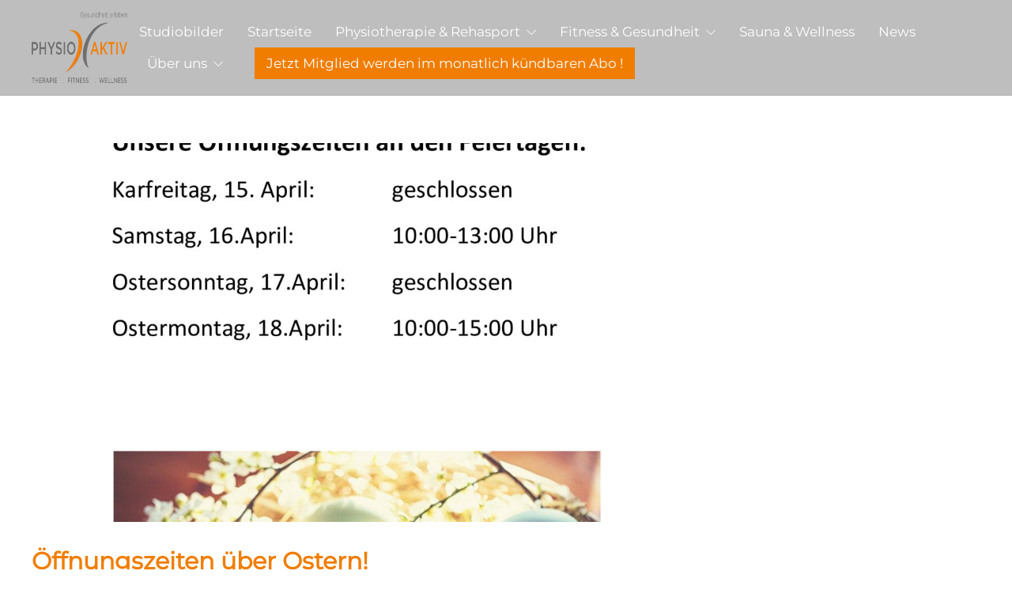

--- FILE ---
content_type: text/html; charset=UTF-8
request_url: https://physioaktiv-wolfen.de/2022/04/05/oeffnungszeiten-ueber-ostern/
body_size: 22945
content:
<!DOCTYPE html>
<html lang="de" prefix="og: https://ogp.me/ns#">
<head>
	<meta charset="UTF-8">

			<meta name="viewport" content="width=device-width, initial-scale=1">
	
	
	<script type='text/javascript'>SG_POPUPS_QUEUE = [];SG_POPUP_DATA = [];SG_APP_POPUP_URL = 'https://physioaktiv-wolfen.de/wp-content/plugins/popup-builder-platinum';SG_POPUP_VERSION='2.38_4'</script>
<!-- Suchmaschinen-Optimierung durch Rank Math PRO - https://rankmath.com/ -->
<title>Öffnungszeiten über Ostern! - Physioaktiv Wolfen</title>
<meta name="robots" content="index, follow, max-snippet:-1, max-video-preview:-1, max-image-preview:large"/>
<link rel="canonical" href="https://physioaktiv-wolfen.de/2022/04/05/oeffnungszeiten-ueber-ostern/" />
<meta property="og:locale" content="de_DE" />
<meta property="og:type" content="article" />
<meta property="og:title" content="Öffnungszeiten über Ostern! - Physioaktiv Wolfen" />
<meta property="og:url" content="https://physioaktiv-wolfen.de/2022/04/05/oeffnungszeiten-ueber-ostern/" />
<meta property="og:site_name" content="Physioaktiv Wolfen" />
<meta property="article:section" content="news" />
<meta property="og:image" content="https://physioaktiv-wolfen.de/wp-content/uploads/2022/04/E4116118-BB3D-45C2-B7FB-BE68D46FEDFB-724x1024.jpeg" />
<meta property="og:image:secure_url" content="https://physioaktiv-wolfen.de/wp-content/uploads/2022/04/E4116118-BB3D-45C2-B7FB-BE68D46FEDFB-724x1024.jpeg" />
<meta property="og:image:width" content="724" />
<meta property="og:image:height" content="1024" />
<meta property="og:image:alt" content="Öffnungszeiten über Ostern!" />
<meta property="og:image:type" content="image/jpeg" />
<meta property="article:published_time" content="2022-04-05T20:43:53+02:00" />
<meta name="twitter:card" content="summary_large_image" />
<meta name="twitter:title" content="Öffnungszeiten über Ostern! - Physioaktiv Wolfen" />
<meta name="twitter:image" content="https://physioaktiv-wolfen.de/wp-content/uploads/2022/04/E4116118-BB3D-45C2-B7FB-BE68D46FEDFB-724x1024.jpeg" />
<meta name="twitter:label1" content="Verfasst von" />
<meta name="twitter:data1" content="Physio Aktiv Wolfen" />
<meta name="twitter:label2" content="Lesedauer" />
<meta name="twitter:data2" content="Weniger als eine Minute" />
<script type="application/ld+json" class="rank-math-schema">{"@context":"https://schema.org","@graph":[{"@type":["HealthClub","Organization"],"@id":"https://physioaktiv-wolfen.de/#organization","name":"Physioaktiv Wolfen","url":"https://physioaktiv-wolfen.de","logo":{"@type":"ImageObject","@id":"https://physioaktiv-wolfen.de/#logo","url":"https://physioaktiv-wolfen.de/wp-content/uploads/2021/11/Physio-Vital-Wolfen-Logo-2.png","contentUrl":"https://physioaktiv-wolfen.de/wp-content/uploads/2021/11/Physio-Vital-Wolfen-Logo-2.png","caption":"Physioaktiv Wolfen","inLanguage":"de","width":"1004","height":"487"},"openingHours":["Monday,Tuesday,Wednesday,Thursday,Friday,Saturday,Sunday 09:00-17:00"],"image":{"@id":"https://physioaktiv-wolfen.de/#logo"}},{"@type":"WebSite","@id":"https://physioaktiv-wolfen.de/#website","url":"https://physioaktiv-wolfen.de","name":"Physioaktiv Wolfen","publisher":{"@id":"https://physioaktiv-wolfen.de/#organization"},"inLanguage":"de"},{"@type":"ImageObject","@id":"https://physioaktiv-wolfen.de/wp-content/uploads/2022/04/E4116118-BB3D-45C2-B7FB-BE68D46FEDFB.jpeg","url":"https://physioaktiv-wolfen.de/wp-content/uploads/2022/04/E4116118-BB3D-45C2-B7FB-BE68D46FEDFB.jpeg","width":"1654","height":"2339","inLanguage":"de"},{"@type":"WebPage","@id":"https://physioaktiv-wolfen.de/2022/04/05/oeffnungszeiten-ueber-ostern/#webpage","url":"https://physioaktiv-wolfen.de/2022/04/05/oeffnungszeiten-ueber-ostern/","name":"\u00d6ffnungszeiten \u00fcber Ostern! - Physioaktiv Wolfen","datePublished":"2022-04-05T20:43:53+02:00","dateModified":"2022-04-05T20:43:53+02:00","isPartOf":{"@id":"https://physioaktiv-wolfen.de/#website"},"primaryImageOfPage":{"@id":"https://physioaktiv-wolfen.de/wp-content/uploads/2022/04/E4116118-BB3D-45C2-B7FB-BE68D46FEDFB.jpeg"},"inLanguage":"de"},{"@type":"Person","@id":"https://physioaktiv-wolfen.de/author/physioaktiv-wolfen/","name":"Physio Aktiv Wolfen","url":"https://physioaktiv-wolfen.de/author/physioaktiv-wolfen/","image":{"@type":"ImageObject","@id":"https://secure.gravatar.com/avatar/9cbc15d5e81d98b7123e8cc5720ba599e80f112b1f9435bd0168eec1a00c38cc?s=96&amp;d=mm&amp;r=g","url":"https://secure.gravatar.com/avatar/9cbc15d5e81d98b7123e8cc5720ba599e80f112b1f9435bd0168eec1a00c38cc?s=96&amp;d=mm&amp;r=g","caption":"Physio Aktiv Wolfen","inLanguage":"de"},"sameAs":["http://www.physioaktiv-wolfen.de"],"worksFor":{"@id":"https://physioaktiv-wolfen.de/#organization"}},{"@type":"BlogPosting","headline":"\u00d6ffnungszeiten \u00fcber Ostern! - Physioaktiv Wolfen","datePublished":"2022-04-05T20:43:53+02:00","dateModified":"2022-04-05T20:43:53+02:00","articleSection":"news","author":{"@id":"https://physioaktiv-wolfen.de/author/physioaktiv-wolfen/","name":"Physio Aktiv Wolfen"},"publisher":{"@id":"https://physioaktiv-wolfen.de/#organization"},"name":"\u00d6ffnungszeiten \u00fcber Ostern! - Physioaktiv Wolfen","@id":"https://physioaktiv-wolfen.de/2022/04/05/oeffnungszeiten-ueber-ostern/#richSnippet","isPartOf":{"@id":"https://physioaktiv-wolfen.de/2022/04/05/oeffnungszeiten-ueber-ostern/#webpage"},"image":{"@id":"https://physioaktiv-wolfen.de/wp-content/uploads/2022/04/E4116118-BB3D-45C2-B7FB-BE68D46FEDFB.jpeg"},"inLanguage":"de","mainEntityOfPage":{"@id":"https://physioaktiv-wolfen.de/2022/04/05/oeffnungszeiten-ueber-ostern/#webpage"}}]}</script>
<!-- /Rank Math WordPress SEO Plugin -->

<script type='application/javascript'  id='pys-version-script'>console.log('PixelYourSite Free version 11.1.5.2');</script>
<link rel="alternate" type="application/rss+xml" title="Physioaktiv Wolfen &raquo; Feed" href="https://physioaktiv-wolfen.de/feed/" />
<link rel="alternate" type="application/rss+xml" title="Physioaktiv Wolfen &raquo; Kommentar-Feed" href="https://physioaktiv-wolfen.de/comments/feed/" />
<link rel="alternate" type="application/rss+xml" title="Physioaktiv Wolfen &raquo; Öffnungszeiten über Ostern!-Kommentar-Feed" href="https://physioaktiv-wolfen.de/2022/04/05/oeffnungszeiten-ueber-ostern/feed/" />
<link rel="alternate" title="oEmbed (JSON)" type="application/json+oembed" href="https://physioaktiv-wolfen.de/wp-json/oembed/1.0/embed?url=https%3A%2F%2Fphysioaktiv-wolfen.de%2F2022%2F04%2F05%2Foeffnungszeiten-ueber-ostern%2F" />
<link rel="alternate" title="oEmbed (XML)" type="text/xml+oembed" href="https://physioaktiv-wolfen.de/wp-json/oembed/1.0/embed?url=https%3A%2F%2Fphysioaktiv-wolfen.de%2F2022%2F04%2F05%2Foeffnungszeiten-ueber-ostern%2F&#038;format=xml" />
<style id='wp-img-auto-sizes-contain-inline-css' type='text/css'>
img:is([sizes=auto i],[sizes^="auto," i]){contain-intrinsic-size:3000px 1500px}
/*# sourceURL=wp-img-auto-sizes-contain-inline-css */
</style>
<style id='cf-frontend-style-inline-css' type='text/css'>
@font-face {
	font-family: 'Raleway';
	font-weight: 400;
	font-display: auto;
	src: url('https://physioaktiv-wolfen.de/wp-content/uploads/2022/10/Raleway-VariableFont_wght.ttf') format('truetype');
}
@font-face {
	font-family: 'Montserrat';
	font-weight: 400;
	font-display: auto;
	src: url('https://physioaktiv-wolfen.de/wp-content/uploads/2022/10/Montserrat-VariableFont_wght.ttf') format('truetype');
}
@font-face {
	font-family: 'Flood Std';
	font-weight: 100;
	font-display: auto;
	src: url('https://physioaktiv-wolfen.de/wp-content/uploads/2022/10/Flood-Std-Regular.otf') format('OpenType');
}
/*# sourceURL=cf-frontend-style-inline-css */
</style>
<style id='wp-emoji-styles-inline-css' type='text/css'>

	img.wp-smiley, img.emoji {
		display: inline !important;
		border: none !important;
		box-shadow: none !important;
		height: 1em !important;
		width: 1em !important;
		margin: 0 0.07em !important;
		vertical-align: -0.1em !important;
		background: none !important;
		padding: 0 !important;
	}
/*# sourceURL=wp-emoji-styles-inline-css */
</style>
<link rel='stylesheet' id='me-spr-block-styles-css' href='https://physioaktiv-wolfen.de/wp-content/plugins/simple-post-redirect//css/block-styles.min.css?ver=894fa2a38595bb1c84b7edb13f43804f' type='text/css' media='all' />
<link rel='stylesheet' id='borlabs-cookie-css' href='https://physioaktiv-wolfen.de/wp-content/cache/borlabs-cookie/borlabs-cookie_1_de.css?ver=2.3.5-15' type='text/css' media='all' />
<link rel='stylesheet' id='bootstrap-css' href='https://physioaktiv-wolfen.de/wp-content/themes/jevelin/css/plugins/bootstrap.min.css?ver=3.3.4' type='text/css' media='all' />
<link rel='stylesheet' id='jevelin-plugins-css' href='https://physioaktiv-wolfen.de/wp-content/themes/jevelin/css/plugins.css?ver=894fa2a38595bb1c84b7edb13f43804f' type='text/css' media='all' />
<style id='jevelin-plugins-inline-css' type='text/css'>
body {}
/*# sourceURL=jevelin-plugins-inline-css */
</style>
<link rel='stylesheet' id='jevelin-shortcodes-css' href='https://physioaktiv-wolfen.de/wp-content/themes/jevelin/css/shortcodes.css?ver=894fa2a38595bb1c84b7edb13f43804f' type='text/css' media='all' />
<link rel='stylesheet' id='jevelin-styles-css' href='https://physioaktiv-wolfen.de/wp-content/themes/jevelin/style.css?ver=894fa2a38595bb1c84b7edb13f43804f' type='text/css' media='all' />
<link rel='stylesheet' id='jevelin-responsive-css' href='https://physioaktiv-wolfen.de/wp-content/themes/jevelin/css/responsive.css?ver=894fa2a38595bb1c84b7edb13f43804f' type='text/css' media='all' />
<style id='jevelin-responsive-inline-css' type='text/css'>
.cf7-required:after,.woocommerce ul.products li.product a h3:hover,.woocommerce ul.products li.product ins,.post-title h2:hover,.sh-team:hover .sh-team-role,.sh-team-style4 .sh-team-role,.sh-team-style4 .sh-team-icon:hover i,.sh-header-search-submit,.woocommerce .woocommerce-tabs li.active a,.woocommerce .required,.sh-woocommerce-products-style3 .woocommerce ul.products li.product .add_to_cart_button:hover,.sh-woocommerce-products-style3 .woocommerce ul.products li.product .sh-woo-post-content-container .button:hover,.woocommerce .sh-woocommerce-products-style3 ul.products li.product .add_to_cart_button:hover,.woocommerce .sh-woocommerce-products-style3 ul.products li.product .sh-woo-post-content-container .button:hover,.woocommerce .sh-woocommerce-products-style3 ul.products li.product .woocommerce-loop-product__title:hover,.sh-jevelin-style3.woocommerce .product .product_meta .posted_in a,.sh-jevelin-style3 .sh-increase-numbers span:hover,.woocommerce div.product p.price,.woocomerce-styling li.product .amount,.post-format-icon,.sh-accent-color,.sh-blog-tag-item:hover h6,ul.page-numbers a:hover,.sh-portfolio-single-info-item i,.sh-filter-item.active,.sh-filter-item:hover,.sh-nav .sh-nav-cart li.menu-item-cart .mini_cart_item .amount,.sh-pricing-button-style3,#sidebar a:not(.sh-social-widgets-item):hover,.logged-in-as a:hover,.woocommerce table.shop_table.cart a:hover,.wrap-forms sup:before,.sh-comment-date a:hover,.reply a.comment-edit-link,.comment-respond #cancel-comment-reply-link,.sh-portfolio-title:hover,.sh-portfolio-single-related-mini h5:hover,.sh-header-top-10 .header-contacts-details-large-icon i,.sh-unyson-frontend-test.active,.plyr--full-ui input[type=range],.woocommerce td.woocommerce-grouped-product-list-item__label a:hover,.sh-accent-color-hover:hover {color: #f07d00!important;}.sh-jevelin-style3 .woocommerce-form-coupon-toggle .sh-alert,.sh-jevelin-style3 .woocommerce-progress.step1 .woocommerce-header-item-cart,.sh-jevelin-style3 .woocommerce-progress.step2 .woocommerce-header-item-checkout,.sh-dropcaps-full-square,.sh-dropcaps-full-square-border,.masonry2 .post-content-container a.post-meta-comments:hover,.sh-header-builder-edit:hover {background-color: #f07d00;}.contact-form input[type="submit"],.sh-back-to-top:hover,.sh-dropcaps-full-square-tale,.sh-404-button,.woocommerce .wc-forward,.woocommerce .checkout-button,.woocommerce div.product form.cart button,.woocommerce .button:not(.add_to_cart_button),.sh-blog-tag-item,.sh-comments .submit,.sh-sidebar-search-active .search-field,.sh-nav .sh-nav-cart .buttons a.checkout,ul.page-numbers .current,ul.page-numbers .current:hover,.post-background,.post-item .post-category .post-category-list,.cart-icon span,.comment-input-required,.widget_tag_cloud a:hover,.widget_product_tag_cloud a:hover,.woocommerce #respond input#submit,.sh-portfolio-overlay1-bar,.sh-pricing-button-style4,.sh-pricing-button-style11,.sh-revslider-button2,.sh-portfolio-default2 .sh-portfolio-title,.sh-recent-posts-widgets-count,.sh-filter-item.active:after,.blog-style-largedate .post-comments,.sh-video-player-style1 .sh-video-player-image-play,.sh-video-player-style2 .sh-video-player-image-play:hover,.sh-video-player-style2 .sh-video-player-image-play:focus,.woocommerce .woocommerce-tabs li a:after,.sh-image-gallery .slick-dots li.slick-active button,.sh-recent-posts-carousel .slick-dots li.slick-active button,.sh-recent-products-carousel .slick-dots li.slick-active button,.sh-settings-container-bar .sh-progress-status-value,.post-password-form input[type="submit"],.wpcf7-form .wpcf7-submit,.sh-portfolio-filter-style3 .sh-filter-item.active .sh-filter-item-content,.sh-portfolio-filter-style4 .sh-filter-item:hover .sh-filter-item-content,.sh-woocommerce-categories-count,.sh-woocommerce-products-style2 .woocommerce ul.products li.product .add_to_cart_button:hover,.woocomerce-styling.sh-woocommerce-products-style2 ul.products li.product .add_to_cart_button:hover,.sh-icon-group-style2 .sh-icon-group-item:hover,.sh-text-background,.plyr--audio .plyr__control.plyr__tab-focus,.plyr--audio .plyr__control:hover,.plyr--audio .plyr__control[aria-expanded=true],.sh-jevelin-style3 .widget_price_filter .ui-slider .ui-slider-range {background-color: #f07d00!important;}.sh-cf7-style4 form input:not(.wpcf7-submit):focus {border-bottom-color: #f07d00;}::selection {background-color: #f07d00!important;color: #fff;}::-moz-selection {background-color: #f07d00!important;color: #fff;}.woocommerce .woocommerce-tabs li.active a {border-bottom-color: #f07d00!important;}#header-quote,.sh-dropcaps-full-square-tale:after,.sh-blog-tag-item:after,.widget_tag_cloud a:hover:after,.widget_product_tag_cloud a:hover:after {border-left-color: #f07d00!important;}.cart-icon .cart-icon-triangle-color {border-right-color: #f07d00!important;}.sh-back-to-top:hover,.widget_price_filter .ui-slider .ui-slider-handle,.sh-sidebar-search-active .search-field:hover,.sh-sidebar-search-active .search-field:focus,.sh-cf7-style2 form p input:not(.wpcf7-submit):focus,.sh-cf7-style2 form p textarea:focus,.sh-jevelin-style3 .order-total .woocommerce-Price-amount {border-color: #f07d00!important;}.post-item .post-category .arrow-right {border-left-color: #f07d00;}.woocommerce .wc-forward:hover,.woocommerce .button:not(.add_to_cart_button):hover,.woocommerce .checkout-button:hover,.woocommerce #respond input#submit:hover,.contact-form input[type="submit"]:hover,.wpcf7-form .wpcf7-submit:hover,.sh-video-player-image-play:hover,.sh-404-button:hover,.post-password-form input[type="submit"],.sh-pricing-button-style11:hover,.sh-revslider-button2.spacing-animation:not(.inverted):hover {background-color: #f07d00!important;}.sh-cf7-unyson form .wpcf7-submit {background-size: 200% auto;background-image: linear-gradient(to right, #f07d00 , #f07d00, #f07d00);}.sh-mini-overlay-container,.sh-portfolio-overlay-info-box,.sh-portfolio-overlay-bottom .sh-portfolio-icon,.sh-portfolio-overlay-bottom .sh-portfolio-text,.sh-portfolio-overlay2-bar,.sh-portfolio-overlay2-data,.sh-portfolio-overlay3-data {background-color: rgba(240,125,0,0.75)!important;}.woocommerce-progress {background-color: rgba(240,125,0,0.07);}.woocommerce-progress-item {color: rgba(240,125,0,0.5);}.sh-jevelin-style3 .sh-increase-numbers span:hover,.widget_price_filter .price_slider_wrapper .ui-widget-content {background-color: rgba(240,125,0,0.12)!important;}.widget_price_filter .ui-slider .ui-slider-range {background-color: rgba(240,125,0,0.5)!important;}.sh-team-social-overlay2 .sh-team-image:hover .sh-team-overlay2,.sh-overlay-style1,.sh-portfolio-overlay4 {background-color: rgba(240,125,0,0.8)!important;}.sh-header .sh-nav > .current_page_item > a,.sh-header .sh-nav > .current-menu-ancestor > a,.sh-header .sh-nav > .current-menu-item > a,.sh-header-left-side .sh-nav > .current_page_item > a {color: #f07d00!important;}.sh-popover-mini:not(.sh-popover-mini-dark) {background-color: #f07d00;}.sh-popover-mini:not(.sh-popover-mini-dark):before {border-color: transparent transparent #f07d00 #f07d00!important;}.sh-footer .sh-footer-widgets a:hover,.sh-footer .sh-footer-widgets li a:hover,.sh-footer .sh-footer-widgets h6:hover {color: #649934;}
/*# sourceURL=jevelin-responsive-inline-css */
</style>
<link rel='stylesheet' id='jevelin-ie-css' href='https://physioaktiv-wolfen.de/wp-content/themes/jevelin/css/ie.css?ver=894fa2a38595bb1c84b7edb13f43804f' type='text/css' media='all' />
<link rel='stylesheet' id='jevelin-font-awesome-css' href='https://physioaktiv-wolfen.de/wp-content/themes/jevelin/assets/plugins/font-awesome-4/font-awesome.min.css?ver=894fa2a38595bb1c84b7edb13f43804f' type='text/css' media='all' />
<link rel='stylesheet' id='jevelin-theme-settings-css' href='https://physioaktiv-wolfen.de/wp-content/uploads/jevelin-dynamic-styles.css?ver=482243235' type='text/css' media='all' />
<link rel='stylesheet' id='plyr-css' href='https://physioaktiv-wolfen.de/wp-content/themes/jevelin/css/plugins/plyr.css?ver=894fa2a38595bb1c84b7edb13f43804f' type='text/css' media='all' />
<link rel='stylesheet' id='jevelin-child-style-css' href='https://physioaktiv-wolfen.de/wp-content/themes/jevelin-child/style.css?ver=894fa2a38595bb1c84b7edb13f43804f' type='text/css' media='all' />
<script type="text/javascript" src="https://physioaktiv-wolfen.de/wp-content/plugins/popup-builder-platinum/javascript/sg_popup_core.js?ver=1" id="sg_popup_core-js"></script>
<script type="text/javascript" id="jquery-core-js-extra">
/* <![CDATA[ */
var pysFacebookRest = {"restApiUrl":"https://physioaktiv-wolfen.de/wp-json/pys-facebook/v1/event","debug":""};
//# sourceURL=jquery-core-js-extra
/* ]]> */
</script>
<script type="text/javascript" src="https://physioaktiv-wolfen.de/wp-includes/js/jquery/jquery.min.js?ver=3.7.1" id="jquery-core-js"></script>
<script type="text/javascript" src="https://physioaktiv-wolfen.de/wp-includes/js/jquery/jquery-migrate.min.js?ver=3.4.1" id="jquery-migrate-js"></script>
<script type="text/javascript" id="borlabs-cookie-prioritize-js-extra">
/* <![CDATA[ */
var borlabsCookiePrioritized = {"domain":"physioaktiv-wolfen.de","path":"/","version":"1","bots":"1","optInJS":{"statistics":{"google-analytics":"[base64]"},"marketing":{"facebook-pixel":"[base64]"}}};
//# sourceURL=borlabs-cookie-prioritize-js-extra
/* ]]> */
</script>
<script type="text/javascript" src="https://physioaktiv-wolfen.de/wp-content/plugins/borlabs-cookie/assets/javascript/borlabs-cookie-prioritize.min.js?ver=2.3.5" id="borlabs-cookie-prioritize-js"></script>
<script type="text/javascript" src="https://physioaktiv-wolfen.de/wp-content/plugins/pixelyoursite/dist/scripts/jquery.bind-first-0.2.3.min.js?ver=0.2.3" id="jquery-bind-first-js"></script>
<script type="text/javascript" src="https://physioaktiv-wolfen.de/wp-content/plugins/pixelyoursite/dist/scripts/js.cookie-2.1.3.min.js?ver=2.1.3" id="js-cookie-pys-js"></script>
<script type="text/javascript" src="https://physioaktiv-wolfen.de/wp-content/plugins/pixelyoursite/dist/scripts/tld.min.js?ver=2.3.1" id="js-tld-js"></script>
<script type="text/javascript" id="pys-js-extra">
/* <![CDATA[ */
var pysOptions = {"staticEvents":{"facebook":{"init_event":[{"delay":0,"type":"static","ajaxFire":false,"name":"PageView","pixelIds":["1238830436152246"],"eventID":"c01feb06-bd25-413a-82a6-11fa5bbe02dd","params":{"post_category":"news","page_title":"\u00d6ffnungszeiten \u00fcber Ostern!","post_type":"post","post_id":369,"plugin":"PixelYourSite","user_role":"guest","event_url":"physioaktiv-wolfen.de/2022/04/05/oeffnungszeiten-ueber-ostern/"},"e_id":"init_event","ids":[],"hasTimeWindow":false,"timeWindow":0,"woo_order":"","edd_order":""}]}},"dynamicEvents":{"automatic_event_form":{"facebook":{"delay":0,"type":"dyn","name":"Form","pixelIds":["1238830436152246"],"eventID":"d361f47f-f28b-4b74-81af-427a28d514c2","params":{"page_title":"\u00d6ffnungszeiten \u00fcber Ostern!","post_type":"post","post_id":369,"plugin":"PixelYourSite","user_role":"guest","event_url":"physioaktiv-wolfen.de/2022/04/05/oeffnungszeiten-ueber-ostern/"},"e_id":"automatic_event_form","ids":[],"hasTimeWindow":false,"timeWindow":0,"woo_order":"","edd_order":""}},"automatic_event_download":{"facebook":{"delay":0,"type":"dyn","name":"Download","extensions":["","doc","exe","js","pdf","ppt","tgz","zip","xls"],"pixelIds":["1238830436152246"],"eventID":"24324c0d-6b8d-48f5-94e8-171c45c0a4ed","params":{"page_title":"\u00d6ffnungszeiten \u00fcber Ostern!","post_type":"post","post_id":369,"plugin":"PixelYourSite","user_role":"guest","event_url":"physioaktiv-wolfen.de/2022/04/05/oeffnungszeiten-ueber-ostern/"},"e_id":"automatic_event_download","ids":[],"hasTimeWindow":false,"timeWindow":0,"woo_order":"","edd_order":""}},"automatic_event_comment":{"facebook":{"delay":0,"type":"dyn","name":"Comment","pixelIds":["1238830436152246"],"eventID":"e743464f-0e55-43aa-a1ea-eb8464aeba10","params":{"page_title":"\u00d6ffnungszeiten \u00fcber Ostern!","post_type":"post","post_id":369,"plugin":"PixelYourSite","user_role":"guest","event_url":"physioaktiv-wolfen.de/2022/04/05/oeffnungszeiten-ueber-ostern/"},"e_id":"automatic_event_comment","ids":[],"hasTimeWindow":false,"timeWindow":0,"woo_order":"","edd_order":""}}},"triggerEvents":[],"triggerEventTypes":[],"facebook":{"pixelIds":["1238830436152246"],"advancedMatching":[],"advancedMatchingEnabled":false,"removeMetadata":false,"wooVariableAsSimple":false,"serverApiEnabled":true,"wooCRSendFromServer":false,"send_external_id":null,"enabled_medical":false,"do_not_track_medical_param":["event_url","post_title","page_title","landing_page","content_name","categories","category_name","tags"],"meta_ldu":false},"debug":"","siteUrl":"https://physioaktiv-wolfen.de","ajaxUrl":"https://physioaktiv-wolfen.de/wp-admin/admin-ajax.php","ajax_event":"e818773931","enable_remove_download_url_param":"1","cookie_duration":"7","last_visit_duration":"60","enable_success_send_form":"","ajaxForServerEvent":"1","ajaxForServerStaticEvent":"1","useSendBeacon":"1","send_external_id":"1","external_id_expire":"180","track_cookie_for_subdomains":"1","google_consent_mode":"1","gdpr":{"ajax_enabled":false,"all_disabled_by_api":false,"facebook_disabled_by_api":false,"analytics_disabled_by_api":false,"google_ads_disabled_by_api":false,"pinterest_disabled_by_api":false,"bing_disabled_by_api":false,"reddit_disabled_by_api":false,"externalID_disabled_by_api":false,"facebook_prior_consent_enabled":true,"analytics_prior_consent_enabled":true,"google_ads_prior_consent_enabled":null,"pinterest_prior_consent_enabled":true,"bing_prior_consent_enabled":true,"cookiebot_integration_enabled":false,"cookiebot_facebook_consent_category":"marketing","cookiebot_analytics_consent_category":"statistics","cookiebot_tiktok_consent_category":"marketing","cookiebot_google_ads_consent_category":"marketing","cookiebot_pinterest_consent_category":"marketing","cookiebot_bing_consent_category":"marketing","consent_magic_integration_enabled":false,"real_cookie_banner_integration_enabled":false,"cookie_notice_integration_enabled":false,"cookie_law_info_integration_enabled":false,"analytics_storage":{"enabled":true,"value":"granted","filter":false},"ad_storage":{"enabled":true,"value":"granted","filter":false},"ad_user_data":{"enabled":true,"value":"granted","filter":false},"ad_personalization":{"enabled":true,"value":"granted","filter":false}},"cookie":{"disabled_all_cookie":true,"disabled_start_session_cookie":false,"disabled_advanced_form_data_cookie":false,"disabled_landing_page_cookie":false,"disabled_first_visit_cookie":false,"disabled_trafficsource_cookie":false,"disabled_utmTerms_cookie":false,"disabled_utmId_cookie":false},"tracking_analytics":{"TrafficSource":"direct","TrafficLanding":"undefined","TrafficUtms":[],"TrafficUtmsId":[]},"GATags":{"ga_datalayer_type":"default","ga_datalayer_name":"dataLayerPYS"},"woo":{"enabled":false},"edd":{"enabled":false},"cache_bypass":"1767993059"};
//# sourceURL=pys-js-extra
/* ]]> */
</script>
<script type="text/javascript" src="https://physioaktiv-wolfen.de/wp-content/plugins/pixelyoursite/dist/scripts/public.js?ver=11.1.5.2" id="pys-js"></script>
<script type="text/javascript" src="https://physioaktiv-wolfen.de/wp-content/themes/jevelin/js/plugins.js?ver=894fa2a38595bb1c84b7edb13f43804f" id="jevelin-plugins-js"></script>
<script type="text/javascript" id="jevelin-scripts-js-extra">
/* <![CDATA[ */
var jevelin_loadmore_posts = {"ajax_url":"https://physioaktiv-wolfen.de/wp-admin/admin-ajax.php"};
var jevelin = {"page_loader":"0","notice":"","header_animation_dropdown_delay":"1000","header_animation_dropdown":"easeOutQuint","header_animation_dropdown_speed":"300","lightbox_opacity":"0.88","lightbox_transition":"elastic","lightbox_window_max_width":"1200","lightbox_window_max_height":"1200","lightbox_window_size":"0.8","page_numbers_prev":"Previous","page_numbers_next":"Next","rtl_support":"","footer_parallax":"","one_pager":"1","wc_lightbox":"jevelin","quantity_button":"on","anchor_scroll_speed":"1000"};
//# sourceURL=jevelin-scripts-js-extra
/* ]]> */
</script>
<script type="text/javascript" src="https://physioaktiv-wolfen.de/wp-content/themes/jevelin/js/scripts.js?ver=894fa2a38595bb1c84b7edb13f43804f" id="jevelin-scripts-js"></script>
<script type="text/javascript" src="https://physioaktiv-wolfen.de/wp-content/themes/jevelin/js/plugins/plyr.min.js?ver=894fa2a38595bb1c84b7edb13f43804f" id="plyr-js"></script>
<script type="text/javascript" src="https://physioaktiv-wolfen.de/wp-content/themes/jevelin-child/js/scripts.js?ver=894fa2a38595bb1c84b7edb13f43804f" id="jevelin-child-scripts-js"></script>
<script></script><link rel="https://api.w.org/" href="https://physioaktiv-wolfen.de/wp-json/" /><link rel="alternate" title="JSON" type="application/json" href="https://physioaktiv-wolfen.de/wp-json/wp/v2/posts/369" /><link rel="EditURI" type="application/rsd+xml" title="RSD" href="https://physioaktiv-wolfen.de/xmlrpc.php?rsd" />

<link rel='shortlink' href='https://physioaktiv-wolfen.de/?p=369' />
<meta name="generator" content="Redux 4.5.10" /><meta name="facebook-domain-verification" content="5xe1lbuux1x5m36grkuqc0grmm3llo" />
<script type="text/javascript">
			SG_POPUPS_QUEUE = []</script><script>
if('0' === '1') {
    window.dataLayer = window.dataLayer || [];
    function gtag(){dataLayer.push(arguments);}
    gtag('consent', 'default', {
       'ad_storage': 'denied',
       'analytics_storage': 'denied'
    });
    gtag("js", new Date());

    gtag("config", "G-CMHEW9M4QN", { "anonymize_ip": true });

    (function (w, d, s, i) {
    var f = d.getElementsByTagName(s)[0],
        j = d.createElement(s);
    j.async = true;
    j.src =
        "https://www.googletagmanager.com/gtag/js?id=" + i;
    f.parentNode.insertBefore(j, f);
    })(window, document, "script", "G-CMHEW9M4QN");
}
</script><meta name="generator" content="Powered by WPBakery Page Builder - drag and drop page builder for WordPress."/>
<meta name="generator" content="Powered by Slider Revolution 6.7.35 - responsive, Mobile-Friendly Slider Plugin for WordPress with comfortable drag and drop interface." />
<link rel="icon" href="https://physioaktiv-wolfen.de/wp-content/uploads/2021/11/cropped-Physio-Vital-Wolfen-fav-icon-32x32.png" sizes="32x32" />
<link rel="icon" href="https://physioaktiv-wolfen.de/wp-content/uploads/2021/11/cropped-Physio-Vital-Wolfen-fav-icon-192x192.png" sizes="192x192" />
<link rel="apple-touch-icon" href="https://physioaktiv-wolfen.de/wp-content/uploads/2021/11/cropped-Physio-Vital-Wolfen-fav-icon-180x180.png" />
<meta name="msapplication-TileImage" content="https://physioaktiv-wolfen.de/wp-content/uploads/2021/11/cropped-Physio-Vital-Wolfen-fav-icon-270x270.png" />
<script>function setREVStartSize(e){
			//window.requestAnimationFrame(function() {
				window.RSIW = window.RSIW===undefined ? window.innerWidth : window.RSIW;
				window.RSIH = window.RSIH===undefined ? window.innerHeight : window.RSIH;
				try {
					var pw = document.getElementById(e.c).parentNode.offsetWidth,
						newh;
					pw = pw===0 || isNaN(pw) || (e.l=="fullwidth" || e.layout=="fullwidth") ? window.RSIW : pw;
					e.tabw = e.tabw===undefined ? 0 : parseInt(e.tabw);
					e.thumbw = e.thumbw===undefined ? 0 : parseInt(e.thumbw);
					e.tabh = e.tabh===undefined ? 0 : parseInt(e.tabh);
					e.thumbh = e.thumbh===undefined ? 0 : parseInt(e.thumbh);
					e.tabhide = e.tabhide===undefined ? 0 : parseInt(e.tabhide);
					e.thumbhide = e.thumbhide===undefined ? 0 : parseInt(e.thumbhide);
					e.mh = e.mh===undefined || e.mh=="" || e.mh==="auto" ? 0 : parseInt(e.mh,0);
					if(e.layout==="fullscreen" || e.l==="fullscreen")
						newh = Math.max(e.mh,window.RSIH);
					else{
						e.gw = Array.isArray(e.gw) ? e.gw : [e.gw];
						for (var i in e.rl) if (e.gw[i]===undefined || e.gw[i]===0) e.gw[i] = e.gw[i-1];
						e.gh = e.el===undefined || e.el==="" || (Array.isArray(e.el) && e.el.length==0)? e.gh : e.el;
						e.gh = Array.isArray(e.gh) ? e.gh : [e.gh];
						for (var i in e.rl) if (e.gh[i]===undefined || e.gh[i]===0) e.gh[i] = e.gh[i-1];
											
						var nl = new Array(e.rl.length),
							ix = 0,
							sl;
						e.tabw = e.tabhide>=pw ? 0 : e.tabw;
						e.thumbw = e.thumbhide>=pw ? 0 : e.thumbw;
						e.tabh = e.tabhide>=pw ? 0 : e.tabh;
						e.thumbh = e.thumbhide>=pw ? 0 : e.thumbh;
						for (var i in e.rl) nl[i] = e.rl[i]<window.RSIW ? 0 : e.rl[i];
						sl = nl[0];
						for (var i in nl) if (sl>nl[i] && nl[i]>0) { sl = nl[i]; ix=i;}
						var m = pw>(e.gw[ix]+e.tabw+e.thumbw) ? 1 : (pw-(e.tabw+e.thumbw)) / (e.gw[ix]);
						newh =  (e.gh[ix] * m) + (e.tabh + e.thumbh);
					}
					var el = document.getElementById(e.c);
					if (el!==null && el) el.style.height = newh+"px";
					el = document.getElementById(e.c+"_wrapper");
					if (el!==null && el) {
						el.style.height = newh+"px";
						el.style.display = "block";
					}
				} catch(e){
					console.log("Failure at Presize of Slider:" + e)
				}
			//});
		  };</script>
			<noscript><style> .wpb_animate_when_almost_visible { opacity: 1; }</style></noscript><style id="yellow-pencil">
/*
	The following CSS codes are created by the YellowPencil plugin.
	https://yellowpencil.waspthemes.com/
*/
.sh-header .container .sh-table > .sh-table-cell{-webkit-transform:translatex(0px) translatey(0px);-ms-transform:translatex(0px) translatey(0px);transform:translatex(0px) translatey(0px);z-index:11;}#menu-vital-wolfen .menu-item:nth-child(6) a{-webkit-transform:translatex(0px) translatey(0px);-ms-transform:translatex(0px) translatey(0px);transform:translatex(0px) translatey(0px);background-color:#f07d00;padding-left:15px;padding-right:15px;padding-top:0px;padding-bottom:0px;margin-top:0px;border-top-left-radius:25px;border-top-right-radius:25px;border-bottom-left-radius:25px;border-bottom-right-radius:25px;}.header-contacts .header-contacts-item span{-webkit-transform:translatex(0px) translatey(0px);-ms-transform:translatex(0px) translatey(0px);transform:translatex(0px) translatey(0px);}#page-container div .sh-header-top{padding-top:0px;height:15px !important;margin-top:-11px;width:100%;-webkit-transform:translatex(0px) translatey(0px);-ms-transform:translatex(0px) translatey(0px);transform:translatex(0px) translatey(0px);z-index:1000;display:inline-block;}#page-container div .primary-desktop-light .sh-header-height .sh-header{background-color:rgba(66,66,66,0.36) !important;}#page-container div .primary-desktop-light{-webkit-transform:translatex(0px) translatey(0px);-ms-transform:translatex(0px) translatey(0px);transform:translatex(0px) translatey(0px);}.primary-desktop-light .sh-header{height:0px;min-height:-14px;}#rev_slider_2_1 rs-slides rs-slide{-webkit-transform:translatex(0px) translatey(0px);-ms-transform:translatex(0px) translatey(0px);transform:translatex(0px) translatey(0px);}#menu-vital-wolfen > .menu-item > a{font-weight:400;font-size:18px;padding-top:0px;padding-bottom:0px;}.sh-header .container .sh-table .sh-table-cell #header-navigation .sh-nav-container #menu-vital-wolfen > .menu-item > a{color:#ffffff !important;}.sh-header .container:nth-child(1) .sh-table .sh-table-cell:nth-child(2) #header-navigation .sh-nav-container #menu-vital-wolfen .menu-item:nth-child(1) a:nth-child(1){color:#f07d00 !important;}#menu-vital-wolfen .menu-item:nth-child(1) a:nth-child(1){padding-left:15px;padding-right:15px;border-style:solid;border-width:2px;border-top-left-radius:25px;border-top-right-radius:25px;border-bottom-left-radius:25px;border-bottom-right-radius:25px;}#menu-vital-wolfen .sub-menu a{-webkit-transform:translatex(0px) translatey(0px);-ms-transform:translatex(0px) translatey(0px);transform:translatex(0px) translatey(0px);border-style:none !important;border-top-left-radius:0px !important;border-top-right-radius:0px !important;border-bottom-left-radius:0px !important;border-bottom-right-radius:0px !important;}#page-container div .primary-desktop-light .sh-header-height .sh-header .container .sh-table .sh-table-cell #header-navigation .sh-nav-container #menu-vital-wolfen .menu-item .sub-menu .menu-item a{color:#ffffff !important;}#menu-vital-wolfen .menu-item ul{width:300px;background-color:rgba(35,35,35,0.83) !important;}.sh-header .container .sh-table .sh-table-cell #header-navigation .sh-nav-container #menu-vital-wolfen .menu-item .sub-menu .menu-item a:hover{color:#f07d00 !important;}#menu-vital-wolfen .menu-item:nth-child(7) a{border-style:none;border-top-left-radius:25px;border-top-right-radius:25px;border-bottom-left-radius:25px;border-bottom-right-radius:25px;padding-left:15px;padding-right:15px;}.sh-footer-columns .widget-item h3{color:#f07d00;font-family:'Flood Std';font-weight:300;font-size:24px;}.vc_custom_1637941574497 .wpb_wrapper h2{color:#f07d00;padding-bottom:10px;}#page-container .active{margin-bottom:60px;left:45px;}.sh-header-top .sh-table .header-social-media{-webkit-transform:translatex(0px) translatey(0px);-ms-transform:translatex(0px) translatey(0px);transform:translatex(0px) translatey(0px);border-style:none;}.sh-header-top .header-social-media{visibility:hidden;}#header-navigation .sh-nav-container{z-index:357;}.sh-header-top .row-no-margin{visibility:visible;}.header-contacts-item .header-contacts-details a{color:#ffffff;}.header-contacts-item .header-contacts-details a:hover{color:#f07d00;font-weight:400;}#menu-physio-vital-wolfen .menu-item:nth-child(7) a{background-color:#f07d00;padding-left:10px;padding-right:10px;border-top-left-radius:25px;border-top-right-radius:25px;border-bottom-left-radius:25px;border-bottom-right-radius:25px;}.gform-body .field_description_below .gfield_label .gfield_required span{color:#f07d00;}#content .vc_custom_1639562223369{-webkit-transform:translatex(0px) translatey(0px);-ms-transform:translatex(0px) translatey(0px);transform:translatex(0px) translatey(0px);}.gform-body .field_description_below .gfield_label_before_complex{font-weight:400;border-style:none;}.gform-body .field_description_below label.gfield_label{font-weight:300;}.gform-body .name_first label{font-weight:300;}.gform-body .field_description_below .ginput_container_consent label{font-weight:400;}#gform_submit_button_1{background-color:#f07d00;color:#ffffff;border-style:none;border-top-left-radius:25px;border-top-right-radius:25px;border-bottom-left-radius:25px;border-bottom-right-radius:25px;padding-left:10px;padding-right:10px;padding-top:7px;padding-bottom:7px;}.gform-body .field_description_below input[type=email]{border-top-left-radius:25px;border-top-right-radius:25px;border-bottom-left-radius:25px;border-bottom-right-radius:25px;}.gform-body .name_first input[type=text]{border-top-left-radius:25px;border-top-right-radius:25px;border-bottom-left-radius:25px;border-bottom-right-radius:25px;}.gform-body .name_last input[type=text]{border-top-left-radius:25px;border-top-right-radius:25px;border-bottom-left-radius:25px;border-bottom-right-radius:25px;}.gform-body .name_last label{font-weight:300;}.gform-body .field_description_below .ginput_container_text input[type=text]{border-top-left-radius:25px;border-top-right-radius:25px;border-bottom-left-radius:25px;border-bottom-right-radius:25px;}#kontakt tr td{border-style:none !important;}#kontakt table tbody{border-style:none;}#kontakt table{border-style:none !important;line-height:1em;}#menu-physio-vital-wolfen .menu-item .sub-menu{width:350px;}#menu-physio-vital-wolfen > .menu-item > a{font-weight:400;font-size:17px;padding-top:0px;padding-bottom:0px;background-color:transparent;-webkit-transform:translatex(0px) translatey(0px);-ms-transform:translatex(0px) translatey(0px);transform:translatex(0px) translatey(0px);}#menu-physio-vital-wolfen .sub-menu a:active{font-weight:400;}#page-container div .primary-desktop .sh-header-height .sh-header .container .sh-table .sh-table-cell #header-navigation .sh-nav-container #menu-physio-vital-wolfen .menu-item .sub-menu .menu-item a{-webkit-transform:translatex(0px) translatey(0px) !important;-ms-transform:translatex(0px) translatey(0px) !important;transform:translatex(0px) translatey(0px) !important;}#menu-physio-vital-wolfen .sub-menu a:visited{font-weight:400;}#content span strong{font-family:'fLOOD sTD';font-weight:400;}.vc_custom_1637950158836 h2 strong{font-family:'fLOOD sTD';font-weight:400;}#menu-physio-vital-wolfen .menu-item:nth-child(7) > a:nth-child(1){background-color:transparent;}#page-container div .primary-desktop-light .sh-header-height .sh-header .container .sh-table .sh-table-cell #header-navigation .sh-nav-container #menu-physio-vital-wolfen .menu-item .sub-menu{-webkit-transform:translatex(0px) translatey(0px) !important;-ms-transform:translatex(0px) translatey(0px) !important;transform:translatex(0px) translatey(0px) !important;}#menu-physio-vital-wolfen .menu-item:nth-child(7) .menu-item:nth-child(1) a{background-color:transparent;}#menu-physio-vital-wolfen .menu-item:nth-child(7) .menu-item:nth-child(2) a{background-color:transparent;}#menu-physio-vital-wolfen .menu-item:nth-child(7) .menu-item:nth-child(3) a{background-color:transparent;}#menu-physio-vital-wolfen .menu-item:nth-child(7) .menu-item:nth-child(4) a{background-color:transparent;}#menu-physio-vital-wolfen .menu-item:nth-child(7) .menu-item:nth-child(5) a{background-color:transparent;}#menu-physio-vital-wolfen .sub-menu .menu-item:nth-child(6) a{background-color:transparent;}#menu-physio-vital-wolfen .menu-item:nth-child(8) a{background-color:#f07d00;padding-left:15px;padding-right:15px;text-align:center;}
</style><link rel='stylesheet' id='redux-custom-fonts-css' href='//physioaktiv-wolfen.de/wp-content/uploads/redux/custom-fonts/fonts.css?ver=1674174134' type='text/css' media='all' />
<link rel='stylesheet' id='rs-plugin-settings-css' href='//physioaktiv-wolfen.de/wp-content/plugins/revslider/sr6/assets/css/rs6.css?ver=6.7.35' type='text/css' media='all' />
<style id='rs-plugin-settings-inline-css' type='text/css'>
#rs-demo-id {}
/*# sourceURL=rs-plugin-settings-inline-css */
</style>
</head>
<body class="wp-singular post-template-default single single-post postid-369 single-format-standard wp-theme-jevelin wp-child-theme-jevelin-child non-logged-in wpb-js-composer js-comp-ver-8.2 vc_responsive singular sh-header-mobile-spacing-compact sh-body-header-sticky sh-blog-style2 sh-woocommerce-style3 carousel-dot-style1 carousel-dot-spacing-5px carousel-dot-size-standard">


	
	<div id="page-container" class="">
		

									
					<div role="banner" itemscope="itemscope" itemtype="http://schema.org/WPHeader">
						<header class="primary-mobile">
							
<div id="header-mobile" class="sh-header-mobile">
	<div class="sh-header-mobile-navigation">
		

		<div class="container">
			<div class="sh-table">
				<div class="sh-table-cell sh-group">

										            <div class="header-logo sh-group-equal">
                <a href="https://physioaktiv-wolfen.de/" class="header-logo-container sh-table-small" rel="home">
                    
                        <div class="sh-table-cell">
                            <img class="sh-standard-logo" src="https://physioaktiv-wolfen.de/wp-content/uploads/2021/11/Physio-Vital-Wolfen-Logo-2.png" alt="Physioaktiv Wolfen" height="90" />
                            <img class="sh-sticky-logo" src="https://physioaktiv-wolfen.de/wp-content/uploads/2021/11/Physio-Vital-Wolfen-Logo-2.png" alt="Physioaktiv Wolfen" height="90" />
                            <img class="sh-light-logo" src="https://physioaktiv-wolfen.de/wp-content/uploads/2021/11/Physio-Vital-Wolfen-Logo-2.png" alt="Physioaktiv Wolfen" height="90" />
                        </div>

                                    </a>
            </div>

    
				</div>
				<div class="sh-table-cell">

										<nav id="header-navigation-mobile" class="header-standard-position">
						<div class="sh-nav-container">
							<ul class="sh-nav">

															    
        <li class="menu-item sh-nav-dropdown">
            <a>
            <div class="sh-table-full">
                <div class="sh-table-cell">
                    <span class="c-hamburger c-hamburger--htx">
                        <span>Toggle menu</span>
                    </span>
                </div>
            </div></a>
        </li>
							</ul>
						</div>
					</nav>

				</div>
			</div>
		</div>
	</div>

	<nav class="sh-header-mobile-dropdown">
		<div class="container sh-nav-container">
			<ul class="sh-nav-mobile"></ul>
		</div>

		<div class="container sh-nav-container">
					</div>

			</nav>
</div>
						</header>
						<header class="primary-desktop">
							
<div class="sh-header-height">
	<div class="sh-header sh-header-1 sh-sticky-header">
		<div class="container">
			<div class="sh-table">
				<div class="sh-table-cell sh-group">

										            <div class="header-logo sh-group-equal">
                <a href="https://physioaktiv-wolfen.de/" class="header-logo-container sh-table-small" rel="home">
                    
                        <div class="sh-table-cell">
                            <img class="sh-standard-logo" src="https://physioaktiv-wolfen.de/wp-content/uploads/2021/11/Physio-Vital-Wolfen-Logo-2.png" alt="Physioaktiv Wolfen" height="90" />
                            <img class="sh-sticky-logo" src="https://physioaktiv-wolfen.de/wp-content/uploads/2021/11/Physio-Vital-Wolfen-Logo-2.png" alt="Physioaktiv Wolfen" height="90" />
                            <img class="sh-light-logo" src="https://physioaktiv-wolfen.de/wp-content/uploads/2021/11/Physio-Vital-Wolfen-Logo-2.png" alt="Physioaktiv Wolfen" height="90" />
                        </div>

                                    </a>
            </div>

    
				</div>
				<div class="sh-table-cell">

										<nav id="header-navigation" class="header-standard-position">
													<div class="sh-nav-container"><ul id="menu-physio-vital-wolfen" class="sh-nav"><li id="menu-item-446" class="menu-item menu-item-type-post_type menu-item-object-page menu-item-446"><a href = "https://physioaktiv-wolfen.de/ueber-uns/studiobilder/">Studiobilder</a></li>
<li id="menu-item-20" class="menu-item menu-item-type-custom menu-item-object-custom menu-item-home menu-item-20"><a href = "https://physioaktiv-wolfen.de">Startseite</a></li>
<li id="menu-item-208" class="menu-item menu-item-type-custom menu-item-object-custom menu-item-has-children menu-item-208"><a href = "#">Physiotherapie &#038; Rehasport</a>
<ul class="sub-menu">
	<li id="menu-item-223" class="menu-item menu-item-type-post_type menu-item-object-page menu-item-223"><a href = "https://physioaktiv-wolfen.de/physiotherapie-wolfen/">Physiotherapie Physio Aktiv</a></li>
	<li id="menu-item-152" class="menu-item menu-item-type-post_type menu-item-object-page menu-item-152"><a href = "https://physioaktiv-wolfen.de/rehasport-in-wolfen-und-therapien/">Rehasport</a></li>
	<li id="menu-item-211" class="menu-item menu-item-type-post_type menu-item-object-page menu-item-211"><a href = "https://physioaktiv-wolfen.de/krankenkassen-kurse/">§20 Krankenkassen-Kurse</a></li>
</ul>
</li>
<li id="menu-item-82" class="menu-item menu-item-type-custom menu-item-object-custom menu-item-has-children menu-item-82"><a href = "#">Fitness &#038; Gesundheit</a>
<ul class="sub-menu">
	<li id="menu-item-220" class="menu-item menu-item-type-post_type menu-item-object-page menu-item-220"><a href = "https://physioaktiv-wolfen.de/kurse/">Kurse</a></li>
	<li id="menu-item-47" class="menu-item menu-item-type-post_type menu-item-object-page menu-item-47"><a href = "https://physioaktiv-wolfen.de/fitnessstudio-in-wolfen/">Fitness</a></li>
	<li id="menu-item-154" class="menu-item menu-item-type-custom menu-item-object-custom menu-item-154"><a >Neues Abnehmkonzept in Planung</a></li>
	<li id="menu-item-84" class="menu-item menu-item-type-custom menu-item-object-custom menu-item-84"><a href = "https://physioaktiv-wolfen.de/fitnessstudio-in-wolfen#galileo">Zeitsparen beim Training</a></li>
	<li id="menu-item-215" class="menu-item menu-item-type-post_type menu-item-object-page menu-item-215"><a href = "https://physioaktiv-wolfen.de/ruecken-und-gelenkschmerztraining/">Rücken- und Gelenkschmerztraining</a></li>
</ul>
</li>
<li id="menu-item-153" class="menu-item menu-item-type-post_type menu-item-object-page menu-item-153"><a href = "https://physioaktiv-wolfen.de/sauna-in-wolfen/">Sauna &#038; Wellness</a></li>
<li id="menu-item-177" class="menu-item menu-item-type-post_type menu-item-object-page menu-item-177"><a href = "https://physioaktiv-wolfen.de/news/">News</a></li>
<li id="menu-item-23" class="menu-item menu-item-type-custom menu-item-object-custom menu-item-has-children menu-item-23"><a href = "#">Über uns</a>
<ul class="sub-menu">
	<li id="menu-item-314" class="menu-item menu-item-type-post_type menu-item-object-page menu-item-314"><a href = "https://physioaktiv-wolfen.de/kooperationspartner/">Kooperationspartner</a></li>
	<li id="menu-item-195" class="menu-item menu-item-type-post_type menu-item-object-page menu-item-195"><a href = "https://physioaktiv-wolfen.de/ueber-uns/">Philosophie</a></li>
	<li id="menu-item-24" class="menu-item menu-item-type-custom menu-item-object-custom menu-item-24"><a href = "https://physioaktiv-wolfen.de/ueber-uns#kontakt">Kontakt</a></li>
	<li id="menu-item-21" class="menu-item menu-item-type-custom menu-item-object-custom menu-item-21"><a href = "https://physioaktiv-wolfen.de/ueber-uns#nachricht">Nachricht hinterlassen</a></li>
	<li id="menu-item-39" class="menu-item menu-item-type-post_type menu-item-object-page menu-item-39"><a href = "https://physioaktiv-wolfen.de/datenschutzerklaerung/">Datenschutzerklärung</a></li>
	<li id="menu-item-40" class="menu-item menu-item-type-post_type menu-item-object-page menu-item-40"><a href = "https://physioaktiv-wolfen.de/impressum/">Impressum</a></li>
</ul>
</li>
<li id="menu-item-25" class="menu-item menu-item-type-custom menu-item-object-custom menu-item-25"><a href = "https://physioaktiv.appsite.de/mitglied-werden_club">Jetzt Mitglied werden im monatlich kündbaren Abo !</a></li>
</ul></div>											</nav>

				</div>
			</div>
		</div>

		
<div  id="header-search" class="sh-header-search">
	<div class="sh-table-full">
		<div class="sh-table-cell">

			<div class="line-test">
				<div class="container">

					<form method="get" class="sh-header-search-form" action="https://physioaktiv-wolfen.de/">
						<input type="search" class="sh-header-search-input" placeholder="Search Here.." value="" name="s" required />
						<button type="submit" class="sh-header-search-submit">
							<i class="icon-magnifier"></i>
						</button>
						<div class="sh-header-search-close close-header-search">
							<i class="ti-close"></i>
						</div>

											</form>

				</div>
			</div>

		</div>
	</div>
</div>
	</div>
</div>
						</header>
					</div>

							
					

		

        

			<div id="wrapper">
				

				<div class="content-container sh-page-layout-default">
									<div class="container entry-content">
				
				

			<div id="content" class="content-with-sidebar-right">
			<div class="blog-single blog-style-large">
				
	<article id="post-369" class="post-item post-item-single post-369 post type-post status-publish format-standard has-post-thumbnail hentry category-news">
		<div class="post-container">
			
							<div class="post-meta-thumb">
					<img width="1200" height="675" src="https://physioaktiv-wolfen.de/wp-content/uploads/2022/04/E4116118-BB3D-45C2-B7FB-BE68D46FEDFB-1200x675.jpeg" class="attachment-jevelin-landscape-large size-jevelin-landscape-large wp-post-image" alt="" decoding="async" fetchpriority="high" />
					
        <div class="sh-overlay-style1">
            <div class="sh-table-full">
                
                                    <a href="https://physioaktiv-wolfen.de/wp-content/uploads/2022/04/E4116118-BB3D-45C2-B7FB-BE68D46FEDFB-724x1024.jpeg" class="sh-overlay-item sh-table-cell" data-rel="lightcase">
                        <div class="sh-overlay-item-container">
                            <i class="icon-magnifier-add"></i>
                        </div>
                    </a>
                            </div>
        </div>

    				</div>

							
							<a class="post-title">
					<h1 itemprop="headline">Öffnungszeiten über Ostern!</h1>
				</a>
			
			<div class="post-meta-data sh-columns">
				<div class="post-meta post-meta-one">
					
        
            <span class="post-meta-author">
                by                                    <a href="https://physioaktiv-wolfen.de/author/physioaktiv-wolfen/" class="bypostauthor" itemprop="url" rel="author">
                        Physio Aktiv Wolfen                    </a>
                            </span>

        
        
                    <time class="updated semantic" itemprop="dateModified" datetime="2022-04-05T18:43:53+00:00"></time>
            <a href="https://physioaktiv-wolfen.de/2022/04/05/oeffnungszeiten-ueber-ostern/" class="post-meta-date sh-default-color">5. April 2022</a>
        
    				</div>
				<div class="post-meta post-meta-two">
					
        <div class="sh-columns post-meta-comments">
            <span class="post-meta-categories">
                <i class="icon-tag"></i>
                <a href="https://physioaktiv-wolfen.de/category/news/" rel="category tag">news</a>            </span>

                            <meta itemprop="interactionCount" content="UserComments:0">
                <a href="https://physioaktiv-wolfen.de/2022/04/05/oeffnungszeiten-ueber-ostern/#comments" class="post-meta-comments">
                    <i class="icon-speech"></i>
                    0                </a>
                    </div>

    				</div>
			</div>

			<div class="post-content" itemprop="text">
							</div>

		</div>
	</article>



														<div class="sh-clear"></div>


														<div class="sh-page-links"></div>

														

							<div class="sh-blog-single-meta row">
								<div class="col-md-6 col-sm-6 col-xs-6">

																												<div class="sh-blog-social">
											
            <div class="sh-social-share">
                <div class="sh-social-share-button sh-noselect">
                    <i class="icon-share"></i>
                    <span>Share</span>
                </div>
                <div class="sh-social-share-networks"></div>
            </div>										</div>
									
								</div>
								<div class="col-md-6 col-sm-6">

																		<div class="sh-page-switcher"><a class="sh-page-switcher-button" href="https://physioaktiv-wolfen.de/2022/03/23/auszeichnung/"><i class="ti-arrow-left"></i></a><span class="sh-page-switcher-content"><strong>8</strong> / 46</span><a class="sh-page-switcher-button" href="https://physioaktiv-wolfen.de/2022/04/22/379/"><i class="ti-arrow-right"></i></a></div>
								</div>
							</div>


														

																						<div class="sh-related-posts">
									<div class="sh-related-posts-title">
										<h3>Related Posts</h3>
									</div>
									<div class="blog-list blog-style-largeimage">
										
											<article id="post-525" class="post-item post-525 post type-post status-publish format-standard has-post-thumbnail hentry category-news">
												<div class="post-container">
													
													
														<div class="post-meta-thumb">
															<img width="660" height="420" src="https://physioaktiv-wolfen.de/wp-content/uploads/2023/05/IMG_3808-660x420.jpg" class="attachment-post-thumbnail size-post-thumbnail wp-post-image" alt="" decoding="async" />															
        <div class="sh-overlay-style1">
            <div class="sh-table-full">
                                    <a href="https://physioaktiv-wolfen.de/2023/05/07/athrose-projekt/" class="sh-overlay-item sh-table-cell" title="Open the article - Athrose Projekt">
                        <div class="sh-overlay-item-container">
                            <i class="icon-link"></i>
                        </div>
                    </a>
                
                                    <a href="https://physioaktiv-wolfen.de/wp-content/uploads/2023/05/IMG_3808-1024x1024.jpg" class="sh-overlay-item sh-table-cell" data-rel="lightcase">
                        <div class="sh-overlay-item-container">
                            <i class="icon-magnifier-add"></i>
                        </div>
                    </a>
                            </div>
        </div>

    														</div>
														<a href="https://physioaktiv-wolfen.de/2023/05/07/athrose-projekt/" class="post-title">
															<h2 itemprop="headline">Athrose Projekt</h2>
														</a>

													
													<div class="post-meta post-meta-two">
														
        <div class="sh-columns post-meta-comments">
            <span class="post-meta-categories">
                <i class="icon-tag"></i>
                <a href="https://physioaktiv-wolfen.de/category/news/" rel="category tag">news</a>            </span>

                            <meta itemprop="interactionCount" content="UserComments:0">
                <a href="https://physioaktiv-wolfen.de/2023/05/07/athrose-projekt/#comments" class="post-meta-comments">
                    <i class="icon-speech"></i>
                    0                </a>
                    </div>

    													</div>

												</div>
											</article>


											
											<article id="post-283" class="post-item post-283 post type-post status-publish format-standard has-post-thumbnail hentry category-news">
												<div class="post-container">
													
													
														<div class="post-meta-thumb">
															<img width="660" height="420" src="https://physioaktiv-wolfen.de/wp-content/uploads/2022/01/IMG_2092-660x420.jpg" class="attachment-post-thumbnail size-post-thumbnail wp-post-image" alt="" decoding="async" />															
        <div class="sh-overlay-style1">
            <div class="sh-table-full">
                                    <a href="https://physioaktiv-wolfen.de/2022/01/09/jetzt-starten/" class="sh-overlay-item sh-table-cell" title="Open the article - Jetzt starten!">
                        <div class="sh-overlay-item-container">
                            <i class="icon-link"></i>
                        </div>
                    </a>
                
                                    <a href="https://physioaktiv-wolfen.de/wp-content/uploads/2022/01/IMG_2092-1024x1024.jpg" class="sh-overlay-item sh-table-cell" data-rel="lightcase">
                        <div class="sh-overlay-item-container">
                            <i class="icon-magnifier-add"></i>
                        </div>
                    </a>
                            </div>
        </div>

    														</div>
														<a href="https://physioaktiv-wolfen.de/2022/01/09/jetzt-starten/" class="post-title">
															<h2 itemprop="headline">Jetzt starten!</h2>
														</a>

													
													<div class="post-meta post-meta-two">
														
        <div class="sh-columns post-meta-comments">
            <span class="post-meta-categories">
                <i class="icon-tag"></i>
                <a href="https://physioaktiv-wolfen.de/category/news/" rel="category tag">news</a>            </span>

                            <meta itemprop="interactionCount" content="UserComments:0">
                <a href="https://physioaktiv-wolfen.de/2022/01/09/jetzt-starten/#comments" class="post-meta-comments">
                    <i class="icon-speech"></i>
                    0                </a>
                    </div>

    													</div>

												</div>
											</article>


											
											<article id="post-590" class="post-item post-590 post type-post status-publish format-standard has-post-thumbnail hentry category-news">
												<div class="post-container">
													
													
														<div class="post-meta-thumb">
															<img width="660" height="420" src="https://physioaktiv-wolfen.de/wp-content/uploads/2023/12/Physio-Aktiv_Event-Vortrag_Plakat-660x420.jpg" class="attachment-post-thumbnail size-post-thumbnail wp-post-image" alt="" decoding="async" loading="lazy" />															
        <div class="sh-overlay-style1">
            <div class="sh-table-full">
                                    <a href="https://physioaktiv-wolfen.de/2023/12/09/unser-event-des-jahres-2024/" class="sh-overlay-item sh-table-cell" title="Open the article - Unser Event des Jahres 2024">
                        <div class="sh-overlay-item-container">
                            <i class="icon-link"></i>
                        </div>
                    </a>
                
                                    <a href="https://physioaktiv-wolfen.de/wp-content/uploads/2023/12/Physio-Aktiv_Event-Vortrag_Plakat-724x1024.jpg" class="sh-overlay-item sh-table-cell" data-rel="lightcase">
                        <div class="sh-overlay-item-container">
                            <i class="icon-magnifier-add"></i>
                        </div>
                    </a>
                            </div>
        </div>

    														</div>
														<a href="https://physioaktiv-wolfen.de/2023/12/09/unser-event-des-jahres-2024/" class="post-title">
															<h2 itemprop="headline">Unser Event des Jahres 2024</h2>
														</a>

													
													<div class="post-meta post-meta-two">
														
        <div class="sh-columns post-meta-comments">
            <span class="post-meta-categories">
                <i class="icon-tag"></i>
                <a href="https://physioaktiv-wolfen.de/category/news/" rel="category tag">news</a>            </span>

                            <meta itemprop="interactionCount" content="UserComments:0">
                <a href="https://physioaktiv-wolfen.de/2023/12/09/unser-event-des-jahres-2024/#comments" class="post-meta-comments">
                    <i class="icon-speech"></i>
                    0                </a>
                    </div>

    													</div>

												</div>
											</article>


																				</div>
								</div>
							







						
<div class="sh-comments" id="comments">
	
	

	<div class="sh-comment-form">
			<div id="respond" class="comment-respond">
		<h3 id="reply-title" class="comment-reply-title">Schreibe einen Kommentar <small><a rel="nofollow" id="cancel-comment-reply-link" href="/2022/04/05/oeffnungszeiten-ueber-ostern/#respond" style="display:none;">Antwort abbrechen</a></small></h3><form action="https://physioaktiv-wolfen.de/wp-comments-post.php" method="post" id="commentform" class="comment-form"><label>Message  <i class="icon-check sh-accent-color"></i></label>
			<p class="comment-form-comment">
				<textarea autocomplete="new-password"  id="hc3236744b"  name="hc3236744b"   cols="45" rows="8" aria-required="true" required></textarea><textarea id="comment" aria-label="hp-comment" aria-hidden="true" name="comment" autocomplete="new-password" style="padding:0 !important;clip:rect(1px, 1px, 1px, 1px) !important;position:absolute !important;white-space:nowrap !important;height:1px !important;width:1px !important;overflow:hidden !important;" tabindex="-1"></textarea><script data-noptimize>document.getElementById("comment").setAttribute( "id", "a42ab813dab05b7e374a16e127631b77" );document.getElementById("hc3236744b").setAttribute( "id", "comment" );</script>
			</p><label>Name <i class="icon-check sh-accent-color"></i> </label>
				<p class="comment-form-author">
					<input id="author" name="author" type="text" value="" required  />
				</p>
<label>Email <i class="icon-check sh-accent-color"></i> </label>
				<p class="comment-form-email">
					<input id="email" name="email" type="text" value="" required />
				</p>
<label>Website  </label>
				<p class="comment-form-url">
					<input id="url" name="url" type="text" value=""  />
				</p>
<p class="comment-form-cookies-consent"><input id="wp-comment-cookies-consent" name="wp-comment-cookies-consent" type="checkbox" value="yes" /> <label for="wp-comment-cookies-consent">Meinen Namen, meine E-Mail-Adresse und meine Website in diesem Browser für die nächste Kommentierung speichern.</label></p>
<div class="sh-comments-required-notice">Required fields are marked <i class="icon-check sh-accent-color"></i></div><p class="form-submit"><input name="submit" type="submit" id="submit" class="submit" value="Send a comment" /> <input type='hidden' name='comment_post_ID' value='369' id='comment_post_ID' />
<input type='hidden' name='comment_parent' id='comment_parent' value='0' />
</a></form>	</div><!-- #respond -->
		</div>
</div>

				</div>
			</div>
							<div id="sidebar" class="sidebar-right">
					
	<aside id="no-widgets-found" class="widget widget_recent_entries">
		<h3 class="widget-title">
					</h3>
	</aside>
				</div>
			
	
			</div>
		</div>

					
				<footer class="sh-footer" role="contentinfo" itemscope="itemscope" itemtype="http://schema.org/WPFooter">
														</footer>

						</div>
</div>





		<script>
			window.RS_MODULES = window.RS_MODULES || {};
			window.RS_MODULES.modules = window.RS_MODULES.modules || {};
			window.RS_MODULES.waiting = window.RS_MODULES.waiting || [];
			window.RS_MODULES.defered = true;
			window.RS_MODULES.moduleWaiting = window.RS_MODULES.moduleWaiting || {};
			window.RS_MODULES.type = 'compiled';
		</script>
		<script type="speculationrules">
{"prefetch":[{"source":"document","where":{"and":[{"href_matches":"/*"},{"not":{"href_matches":["/wp-*.php","/wp-admin/*","/wp-content/uploads/*","/wp-content/*","/wp-content/plugins/*","/wp-content/themes/jevelin-child/*","/wp-content/themes/jevelin/*","/*\\?(.+)"]}},{"not":{"selector_matches":"a[rel~=\"nofollow\"]"}},{"not":{"selector_matches":".no-prefetch, .no-prefetch a"}}]},"eagerness":"conservative"}]}
</script>

	
		<div class="sh-back-to-top sh-back-to-top1">
			<i class="icon-arrow-up"></i>
		</div>

	<!--googleoff: all--><div data-nosnippet><script id="BorlabsCookieBoxWrap" type="text/template"><div
    id="BorlabsCookieBox"
    class="BorlabsCookie"
    role="dialog"
    aria-labelledby="CookieBoxTextHeadline"
    aria-describedby="CookieBoxTextDescription"
    aria-modal="true"
>
    <div class="bottom-center" style="display: none;">
        <div class="_brlbs-bar-wrap">
            <div class="_brlbs-bar">
                <div class="cookie-box">
                    <div class="container">
                        <div class="row align-items-center">
                            <div class="col-12 col-sm-9">
                                <div class="row">
                                                                            <div class="col-2 text-center _brlbs-no-padding-right">
                                            <img
                                                width="32"
                                                height="32"
                                                class="cookie-logo"
                                                src="https://physioaktiv-wolfen.de/wp-content/uploads/2021/11/Physio-Vital-Wolfen-Logo-2.png"
                                                srcset="https://physioaktiv-wolfen.de/wp-content/uploads/2021/11/Physio-Vital-Wolfen-Logo-2.png, https://physioaktiv-wolfen.de/wp-content/uploads/2021/11/Physio-Vital-Wolfen-Logo-2.png 2x"
                                                alt="Datenschutzeinstellungen"
                                                aria-hidden="true"
                                            >
                                        </div>
                                    
                                    <div class="col-10">
                                        <span role="heading" aria-level="3" class="_brlbs-h3" id="CookieBoxTextHeadline">Datenschutzeinstellungen</span>
                                        <p id="CookieBoxTextDescription"><span class="_brlbs-paragraph _brlbs-text-description">Wir nutzen Cookies auf unserer Website. Einige von ihnen sind essenziell, während andere uns helfen, diese Website und Ihre Erfahrung zu verbessern.</span> <span class="_brlbs-paragraph _brlbs-text-confirm-age">Wenn Sie unter 16 Jahre alt sind und Ihre Zustimmung zu freiwilligen Diensten geben möchten, müssen Sie Ihre Erziehungsberechtigten um Erlaubnis bitten.</span> <span class="_brlbs-paragraph _brlbs-text-technology">Wir verwenden Cookies und andere Technologien auf unserer Website. Einige von ihnen sind essenziell, während andere uns helfen, diese Website und Ihre Erfahrung zu verbessern.</span> <span class="_brlbs-paragraph _brlbs-text-personal-data">Personenbezogene Daten können verarbeitet werden (z. B. IP-Adressen), z. B. für personalisierte Anzeigen und Inhalte oder Anzeigen- und Inhaltsmessung.</span> <span class="_brlbs-paragraph _brlbs-text-more-information">Weitere Informationen über die Verwendung Ihrer Daten finden Sie in unserer  <a class="_brlbs-cursor" href="https://physioaktiv-wolfen.de/datenschutzerklaerung/">Datenschutzerklärung</a>.</span> <span class="_brlbs-paragraph _brlbs-text-revoke">Sie können Ihre Auswahl jederzeit unter <a class="_brlbs-cursor" href="#" data-cookie-individual>Einstellungen</a> widerrufen oder anpassen.</span></p>
                                    </div>
                                </div>

                                                                    <ul
                                         class="show-cookie-logo"                                    >
                                                                                                                                    <li
                                                                                                        data-borlabs-cookie-group="essential"
                                                >
                                                    Essenziell                                                </li>
                                                                                                                                                                                <li
                                                                                                        data-borlabs-cookie-group="statistics"
                                                >
                                                    Statistiken                                                </li>
                                                                                                                                                                                <li
                                                                                                        data-borlabs-cookie-group="marketing"
                                                >
                                                    Marketing                                                </li>
                                                                                                                                                                                <li
                                                                                                        data-borlabs-cookie-group="external-media"
                                                >
                                                    Externe Medien                                                </li>
                                                                                                                        </ul>
                                                            </div>

                            <div class="col-12 col-sm-3">
                                <p class="_brlbs-accept">
                                    <a
                                        href="#"
                                        tabindex="0"
                                        role="button"
                                        id="CookieBoxSaveButton"
                                        class="_brlbs-btn _brlbs-btn-accept-all _brlbs-cursor"
                                        data-cookie-accept
                                    >
                                        Ich akzeptiere                                    </a>
                                </p>

                                                                    <p class="_brlbs-refuse-btn">
                                        <a
                                            href="#"
                                            tabindex="0"
                                            role="button"
                                            class="_brlbs-btn _brlbs-cursor"
                                            data-cookie-refuse
                                        >
                                            Nur essenzielle Cookies akzeptieren                                        </a>
                                    </p>
                                
                                <p class="_brlbs-manage-btn ">
                                    <a
                                        href="#"
                                        tabindex="0"
                                        role="button"
                                        class="_brlbs-cursor _brlbs-btn "
                                        data-cookie-individual
                                    >
                                        Individuelle Cookie-Einstellungen                                    </a>
                                </p>

                                <p class="_brlbs-legal">
                                    <a
                                        href="#"
                                        tabindex="0"
                                        role="button"
                                        class="_brlbs-cursor"
                                        data-cookie-individual
                                    >
                                        Cookie-Details                                    </a>

                                                                            <span class="_brlbs-separator"></span>
                                        <a
                                            tabindex="0"
                                            href="https://physioaktiv-wolfen.de/datenschutzerklaerung/"
                                        >
                                            Datenschutzerklärung                                        </a>
                                    
                                                                            <span class="_brlbs-separator"></span>
                                        <a
                                            tabindex="0"
                                            href="https://physioaktiv-wolfen.de/impressum/"
                                        >
                                            Impressum                                        </a>
                                                                    </p>
                            </div>
                        </div>
                    </div>
                </div>

                <div
    class="cookie-preference"
    aria-hidden="true"
    role="dialog"
    aria-describedby="CookiePrefDescription"
    aria-modal="true"
>
    <div class="container not-visible">
        <div class="row no-gutters">
            <div class="col-12">
                <div class="row no-gutters align-items-top">
                    <div class="col-12">
                        <div class="_brlbs-flex-center">
                                                    <img
                                width="32"
                                height="32"
                                class="cookie-logo"
                                src="https://physioaktiv-wolfen.de/wp-content/uploads/2021/11/Physio-Vital-Wolfen-Logo-2.png"
                                srcset="https://physioaktiv-wolfen.de/wp-content/uploads/2021/11/Physio-Vital-Wolfen-Logo-2.png, https://physioaktiv-wolfen.de/wp-content/uploads/2021/11/Physio-Vital-Wolfen-Logo-2.png 2x"
                                alt="Datenschutzeinstellungen"
                            >
                                                    <span role="heading" aria-level="3" class="_brlbs-h3">Datenschutzeinstellungen</span>
                        </div>

                        <p id="CookiePrefDescription">
                            <span class="_brlbs-paragraph _brlbs-text-confirm-age">Wenn Sie unter 16 Jahre alt sind und Ihre Zustimmung zu freiwilligen Diensten geben möchten, müssen Sie Ihre Erziehungsberechtigten um Erlaubnis bitten.</span> <span class="_brlbs-paragraph _brlbs-text-technology">Wir verwenden Cookies und andere Technologien auf unserer Website. Einige von ihnen sind essenziell, während andere uns helfen, diese Website und Ihre Erfahrung zu verbessern.</span> <span class="_brlbs-paragraph _brlbs-text-personal-data">Personenbezogene Daten können verarbeitet werden (z. B. IP-Adressen), z. B. für personalisierte Anzeigen und Inhalte oder Anzeigen- und Inhaltsmessung.</span> <span class="_brlbs-paragraph _brlbs-text-more-information">Weitere Informationen über die Verwendung Ihrer Daten finden Sie in unserer  <a class="_brlbs-cursor" href="https://physioaktiv-wolfen.de/datenschutzerklaerung/">Datenschutzerklärung</a>.</span> <span class="_brlbs-paragraph _brlbs-text-description">Hier finden Sie eine Übersicht über alle verwendeten Cookies. Sie können Ihre Zustimmung zu ganzen Kategorien geben oder sich weitere Informationen anzeigen lassen und so nur bestimmte Cookies auswählen.</span>                        </p>

                        <div class="row no-gutters align-items-center">
                            <div class="col-12 col-sm-10">
                                <p class="_brlbs-accept">
                                                                            <a
                                            href="#"
                                            class="_brlbs-btn _brlbs-btn-accept-all _brlbs-cursor"
                                            tabindex="0"
                                            role="button"
                                            data-cookie-accept-all
                                        >
                                            Alle akzeptieren                                        </a>
                                        
                                    <a
                                        href="#"
                                        id="CookiePrefSave"
                                        tabindex="0"
                                        role="button"
                                        class="_brlbs-btn _brlbs-cursor"
                                        data-cookie-accept
                                    >
                                        Einstellungen speichern & schließen                                    </a>

                                                                            <a
                                            href="#"
                                            class="_brlbs-btn _brlbs-refuse-btn _brlbs-cursor"
                                            tabindex="0"
                                            role="button"
                                            data-cookie-refuse
                                        >
                                            Nur essenzielle Cookies akzeptieren                                        </a>
                                                                    </p>
                            </div>

                            <div class="col-12 col-sm-2">
                                <p class="_brlbs-refuse">
                                    <a
                                        href="#"
                                        class="_brlbs-cursor"
                                        tabindex="0"
                                        role="button"
                                        data-cookie-back
                                    >
                                        Zurück                                    </a>

                                                                    </p>
                            </div>
                        </div>
                    </div>
                </div>

                <div data-cookie-accordion>
                                            <fieldset>
                            <legend class="sr-only">Datenschutzeinstellungen</legend>

                                                                                                <div class="bcac-item">
                                        <div class="d-flex flex-row">
                                            <label class="w-75">
                                                <span role="heading" aria-level="4" class="_brlbs-h4">Essenziell (1)</span>
                                            </label>

                                            <div class="w-25 text-right">
                                                                                            </div>
                                        </div>

                                        <div class="d-block">
                                            <p>Essenzielle Cookies ermöglichen grundlegende Funktionen und sind für die einwandfreie Funktion der Website erforderlich.</p>

                                            <p class="text-center">
                                                <a
                                                    href="#"
                                                    class="_brlbs-cursor d-block"
                                                    tabindex="0"
                                                    role="button"
                                                    data-cookie-accordion-target="essential"
                                                >
                                                    <span data-cookie-accordion-status="show">
                                                        Cookie-Informationen anzeigen                                                    </span>

                                                    <span data-cookie-accordion-status="hide" class="borlabs-hide">
                                                        Cookie-Informationen ausblenden                                                    </span>
                                                </a>
                                            </p>
                                        </div>

                                        <div
                                            class="borlabs-hide"
                                            data-cookie-accordion-parent="essential"
                                        >
                                                                                            <table>
                                                    
                                                    <tr>
                                                        <th scope="row">Name</th>
                                                        <td>
                                                            <label>
                                                                Borlabs Cookie                                                            </label>
                                                        </td>
                                                    </tr>

                                                    <tr>
                                                        <th scope="row">Anbieter</th>
                                                        <td>Eigentümer dieser Website<span>, </span><a href="https://physioaktiv-wolfen.de/impressum/">Impressum</a></td>
                                                    </tr>

                                                                                                            <tr>
                                                            <th scope="row">Zweck</th>
                                                            <td>Speichert die Einstellungen der Besucher, die in der Cookie Box von Borlabs Cookie ausgewählt wurden.</td>
                                                        </tr>
                                                        
                                                    
                                                    
                                                                                                            <tr>
                                                            <th scope="row">Cookie Name</th>
                                                            <td>borlabs-cookie</td>
                                                        </tr>
                                                        
                                                                                                            <tr>
                                                            <th scope="row">Cookie Laufzeit</th>
                                                            <td>1 Jahr</td>
                                                        </tr>
                                                                                                        </table>
                                                                                        </div>
                                    </div>
                                                                                                                                        <div class="bcac-item">
                                        <div class="d-flex flex-row">
                                            <label class="w-75">
                                                <span role="heading" aria-level="4" class="_brlbs-h4">Statistiken (1)</span>
                                            </label>

                                            <div class="w-25 text-right">
                                                                                                    <label class="_brlbs-btn-switch">
                                                        <span class="sr-only">Statistiken</span>
                                                        <input
                                                            tabindex="0"
                                                            id="borlabs-cookie-group-statistics"
                                                            type="checkbox"
                                                            name="cookieGroup[]"
                                                            value="statistics"
                                                             checked                                                            data-borlabs-cookie-switch
                                                        />
                                                        <span class="_brlbs-slider"></span>
                                                        <span
                                                            class="_brlbs-btn-switch-status"
                                                            data-active="An"
                                                            data-inactive="Aus">
                                                        </span>
                                                    </label>
                                                                                                </div>
                                        </div>

                                        <div class="d-block">
                                            <p>Statistik Cookies erfassen Informationen anonym. Diese Informationen helfen uns zu verstehen, wie unsere Besucher unsere Website nutzen.</p>

                                            <p class="text-center">
                                                <a
                                                    href="#"
                                                    class="_brlbs-cursor d-block"
                                                    tabindex="0"
                                                    role="button"
                                                    data-cookie-accordion-target="statistics"
                                                >
                                                    <span data-cookie-accordion-status="show">
                                                        Cookie-Informationen anzeigen                                                    </span>

                                                    <span data-cookie-accordion-status="hide" class="borlabs-hide">
                                                        Cookie-Informationen ausblenden                                                    </span>
                                                </a>
                                            </p>
                                        </div>

                                        <div
                                            class="borlabs-hide"
                                            data-cookie-accordion-parent="statistics"
                                        >
                                                                                            <table>
                                                                                                            <tr>
                                                            <th scope="row">Akzeptieren</th>
                                                            <td>
                                                                <label class="_brlbs-btn-switch _brlbs-btn-switch--textRight">
                                                                    <span class="sr-only">Google Analytics</span>
                                                                    <input
                                                                        id="borlabs-cookie-google-analytics"
                                                                        tabindex="0"
                                                                        type="checkbox" data-cookie-group="statistics"
                                                                        name="cookies[statistics][]"
                                                                        value="google-analytics"
                                                                         checked                                                                        data-borlabs-cookie-switch
                                                                    />

                                                                    <span class="_brlbs-slider"></span>

                                                                    <span
                                                                        class="_brlbs-btn-switch-status"
                                                                        data-active="An"
                                                                        data-inactive="Aus"
                                                                        aria-hidden="true">
                                                                    </span>
                                                                </label>
                                                            </td>
                                                        </tr>
                                                        
                                                    <tr>
                                                        <th scope="row">Name</th>
                                                        <td>
                                                            <label>
                                                                Google Analytics                                                            </label>
                                                        </td>
                                                    </tr>

                                                    <tr>
                                                        <th scope="row">Anbieter</th>
                                                        <td>Google Ireland Limited, Gordon House, Barrow Street, Dublin 4, Ireland</td>
                                                    </tr>

                                                                                                            <tr>
                                                            <th scope="row">Zweck</th>
                                                            <td>Cookie von Google für Website-Analysen. Erzeugt statistische Daten darüber, wie der Besucher die Website nutzt.</td>
                                                        </tr>
                                                        
                                                                                                            <tr>
                                                            <th scope="row">Datenschutzerklärung</th>
                                                            <td class="_brlbs-pp-url">
                                                                <a
                                                                    href="https://policies.google.com/privacy?hl=de"
                                                                    target="_blank"
                                                                    rel="nofollow noopener noreferrer"
                                                                >
                                                                    https://policies.google.com/privacy?hl=de                                                                </a>
                                                            </td>
                                                        </tr>
                                                        
                                                    
                                                                                                            <tr>
                                                            <th scope="row">Cookie Name</th>
                                                            <td>_ga,_gat,_gid</td>
                                                        </tr>
                                                        
                                                                                                            <tr>
                                                            <th scope="row">Cookie Laufzeit</th>
                                                            <td>2 Monate</td>
                                                        </tr>
                                                                                                        </table>
                                                                                        </div>
                                    </div>
                                                                                                                                        <div class="bcac-item">
                                        <div class="d-flex flex-row">
                                            <label class="w-75">
                                                <span role="heading" aria-level="4" class="_brlbs-h4">Marketing (1)</span>
                                            </label>

                                            <div class="w-25 text-right">
                                                                                                    <label class="_brlbs-btn-switch">
                                                        <span class="sr-only">Marketing</span>
                                                        <input
                                                            tabindex="0"
                                                            id="borlabs-cookie-group-marketing"
                                                            type="checkbox"
                                                            name="cookieGroup[]"
                                                            value="marketing"
                                                             checked                                                            data-borlabs-cookie-switch
                                                        />
                                                        <span class="_brlbs-slider"></span>
                                                        <span
                                                            class="_brlbs-btn-switch-status"
                                                            data-active="An"
                                                            data-inactive="Aus">
                                                        </span>
                                                    </label>
                                                                                                </div>
                                        </div>

                                        <div class="d-block">
                                            <p>Marketing-Cookies werden von Drittanbietern oder Publishern verwendet, um personalisierte Werbung anzuzeigen. Sie tun dies, indem sie Besucher über Websites hinweg verfolgen.</p>

                                            <p class="text-center">
                                                <a
                                                    href="#"
                                                    class="_brlbs-cursor d-block"
                                                    tabindex="0"
                                                    role="button"
                                                    data-cookie-accordion-target="marketing"
                                                >
                                                    <span data-cookie-accordion-status="show">
                                                        Cookie-Informationen anzeigen                                                    </span>

                                                    <span data-cookie-accordion-status="hide" class="borlabs-hide">
                                                        Cookie-Informationen ausblenden                                                    </span>
                                                </a>
                                            </p>
                                        </div>

                                        <div
                                            class="borlabs-hide"
                                            data-cookie-accordion-parent="marketing"
                                        >
                                                                                            <table>
                                                                                                            <tr>
                                                            <th scope="row">Akzeptieren</th>
                                                            <td>
                                                                <label class="_brlbs-btn-switch _brlbs-btn-switch--textRight">
                                                                    <span class="sr-only">Facebook Pixel</span>
                                                                    <input
                                                                        id="borlabs-cookie-facebook-pixel"
                                                                        tabindex="0"
                                                                        type="checkbox" data-cookie-group="marketing"
                                                                        name="cookies[marketing][]"
                                                                        value="facebook-pixel"
                                                                         checked                                                                        data-borlabs-cookie-switch
                                                                    />

                                                                    <span class="_brlbs-slider"></span>

                                                                    <span
                                                                        class="_brlbs-btn-switch-status"
                                                                        data-active="An"
                                                                        data-inactive="Aus"
                                                                        aria-hidden="true">
                                                                    </span>
                                                                </label>
                                                            </td>
                                                        </tr>
                                                        
                                                    <tr>
                                                        <th scope="row">Name</th>
                                                        <td>
                                                            <label>
                                                                Facebook Pixel                                                            </label>
                                                        </td>
                                                    </tr>

                                                    <tr>
                                                        <th scope="row">Anbieter</th>
                                                        <td>Meta Platforms Ireland Limited, 4 Grand Canal Square, Dublin 2, Ireland</td>
                                                    </tr>

                                                                                                            <tr>
                                                            <th scope="row">Zweck</th>
                                                            <td>Cookie von Facebook, das für Website-Analysen, Ad-Targeting und Anzeigenmessung verwendet wird.</td>
                                                        </tr>
                                                        
                                                                                                            <tr>
                                                            <th scope="row">Datenschutzerklärung</th>
                                                            <td class="_brlbs-pp-url">
                                                                <a
                                                                    href="https://www.facebook.com/policies/cookies"
                                                                    target="_blank"
                                                                    rel="nofollow noopener noreferrer"
                                                                >
                                                                    https://www.facebook.com/policies/cookies                                                                </a>
                                                            </td>
                                                        </tr>
                                                        
                                                    
                                                                                                            <tr>
                                                            <th scope="row">Cookie Name</th>
                                                            <td>_fbp,act,c_user,datr,fr,m_pixel_ration,pl,presence,sb,spin,wd,xs</td>
                                                        </tr>
                                                        
                                                                                                            <tr>
                                                            <th scope="row">Cookie Laufzeit</th>
                                                            <td>Sitzung / 1 Jahr</td>
                                                        </tr>
                                                                                                        </table>
                                                                                        </div>
                                    </div>
                                                                                                                                        <div class="bcac-item">
                                        <div class="d-flex flex-row">
                                            <label class="w-75">
                                                <span role="heading" aria-level="4" class="_brlbs-h4">Externe Medien (7)</span>
                                            </label>

                                            <div class="w-25 text-right">
                                                                                                    <label class="_brlbs-btn-switch">
                                                        <span class="sr-only">Externe Medien</span>
                                                        <input
                                                            tabindex="0"
                                                            id="borlabs-cookie-group-external-media"
                                                            type="checkbox"
                                                            name="cookieGroup[]"
                                                            value="external-media"
                                                             checked                                                            data-borlabs-cookie-switch
                                                        />
                                                        <span class="_brlbs-slider"></span>
                                                        <span
                                                            class="_brlbs-btn-switch-status"
                                                            data-active="An"
                                                            data-inactive="Aus">
                                                        </span>
                                                    </label>
                                                                                                </div>
                                        </div>

                                        <div class="d-block">
                                            <p>Inhalte von Videoplattformen und Social-Media-Plattformen werden standardmäßig blockiert. Wenn Cookies von externen Medien akzeptiert werden, bedarf der Zugriff auf diese Inhalte keiner manuellen Zustimmung mehr.</p>

                                            <p class="text-center">
                                                <a
                                                    href="#"
                                                    class="_brlbs-cursor d-block"
                                                    tabindex="0"
                                                    role="button"
                                                    data-cookie-accordion-target="external-media"
                                                >
                                                    <span data-cookie-accordion-status="show">
                                                        Cookie-Informationen anzeigen                                                    </span>

                                                    <span data-cookie-accordion-status="hide" class="borlabs-hide">
                                                        Cookie-Informationen ausblenden                                                    </span>
                                                </a>
                                            </p>
                                        </div>

                                        <div
                                            class="borlabs-hide"
                                            data-cookie-accordion-parent="external-media"
                                        >
                                                                                            <table>
                                                                                                            <tr>
                                                            <th scope="row">Akzeptieren</th>
                                                            <td>
                                                                <label class="_brlbs-btn-switch _brlbs-btn-switch--textRight">
                                                                    <span class="sr-only">Facebook</span>
                                                                    <input
                                                                        id="borlabs-cookie-facebook"
                                                                        tabindex="0"
                                                                        type="checkbox" data-cookie-group="external-media"
                                                                        name="cookies[external-media][]"
                                                                        value="facebook"
                                                                         checked                                                                        data-borlabs-cookie-switch
                                                                    />

                                                                    <span class="_brlbs-slider"></span>

                                                                    <span
                                                                        class="_brlbs-btn-switch-status"
                                                                        data-active="An"
                                                                        data-inactive="Aus"
                                                                        aria-hidden="true">
                                                                    </span>
                                                                </label>
                                                            </td>
                                                        </tr>
                                                        
                                                    <tr>
                                                        <th scope="row">Name</th>
                                                        <td>
                                                            <label>
                                                                Facebook                                                            </label>
                                                        </td>
                                                    </tr>

                                                    <tr>
                                                        <th scope="row">Anbieter</th>
                                                        <td>Meta Platforms Ireland Limited, 4 Grand Canal Square, Dublin 2, Ireland</td>
                                                    </tr>

                                                                                                            <tr>
                                                            <th scope="row">Zweck</th>
                                                            <td>Wird verwendet, um Facebook-Inhalte zu entsperren.</td>
                                                        </tr>
                                                        
                                                                                                            <tr>
                                                            <th scope="row">Datenschutzerklärung</th>
                                                            <td class="_brlbs-pp-url">
                                                                <a
                                                                    href="https://www.facebook.com/privacy/explanation"
                                                                    target="_blank"
                                                                    rel="nofollow noopener noreferrer"
                                                                >
                                                                    https://www.facebook.com/privacy/explanation                                                                </a>
                                                            </td>
                                                        </tr>
                                                        
                                                                                                            <tr>
                                                            <th scope="row">Host(s)</th>
                                                            <td>.facebook.com</td>
                                                        </tr>
                                                        
                                                    
                                                                                                    </table>
                                                                                                <table>
                                                                                                            <tr>
                                                            <th scope="row">Akzeptieren</th>
                                                            <td>
                                                                <label class="_brlbs-btn-switch _brlbs-btn-switch--textRight">
                                                                    <span class="sr-only">Google Maps</span>
                                                                    <input
                                                                        id="borlabs-cookie-googlemaps"
                                                                        tabindex="0"
                                                                        type="checkbox" data-cookie-group="external-media"
                                                                        name="cookies[external-media][]"
                                                                        value="googlemaps"
                                                                         checked                                                                        data-borlabs-cookie-switch
                                                                    />

                                                                    <span class="_brlbs-slider"></span>

                                                                    <span
                                                                        class="_brlbs-btn-switch-status"
                                                                        data-active="An"
                                                                        data-inactive="Aus"
                                                                        aria-hidden="true">
                                                                    </span>
                                                                </label>
                                                            </td>
                                                        </tr>
                                                        
                                                    <tr>
                                                        <th scope="row">Name</th>
                                                        <td>
                                                            <label>
                                                                Google Maps                                                            </label>
                                                        </td>
                                                    </tr>

                                                    <tr>
                                                        <th scope="row">Anbieter</th>
                                                        <td>Google Ireland Limited, Gordon House, Barrow Street, Dublin 4, Ireland</td>
                                                    </tr>

                                                                                                            <tr>
                                                            <th scope="row">Zweck</th>
                                                            <td>Wird zum Entsperren von Google Maps-Inhalten verwendet.</td>
                                                        </tr>
                                                        
                                                                                                            <tr>
                                                            <th scope="row">Datenschutzerklärung</th>
                                                            <td class="_brlbs-pp-url">
                                                                <a
                                                                    href="https://policies.google.com/privacy"
                                                                    target="_blank"
                                                                    rel="nofollow noopener noreferrer"
                                                                >
                                                                    https://policies.google.com/privacy                                                                </a>
                                                            </td>
                                                        </tr>
                                                        
                                                                                                            <tr>
                                                            <th scope="row">Host(s)</th>
                                                            <td>.google.com</td>
                                                        </tr>
                                                        
                                                                                                            <tr>
                                                            <th scope="row">Cookie Name</th>
                                                            <td>NID</td>
                                                        </tr>
                                                        
                                                                                                            <tr>
                                                            <th scope="row">Cookie Laufzeit</th>
                                                            <td>6 Monate</td>
                                                        </tr>
                                                                                                        </table>
                                                                                                <table>
                                                                                                            <tr>
                                                            <th scope="row">Akzeptieren</th>
                                                            <td>
                                                                <label class="_brlbs-btn-switch _brlbs-btn-switch--textRight">
                                                                    <span class="sr-only">Instagram</span>
                                                                    <input
                                                                        id="borlabs-cookie-instagram"
                                                                        tabindex="0"
                                                                        type="checkbox" data-cookie-group="external-media"
                                                                        name="cookies[external-media][]"
                                                                        value="instagram"
                                                                         checked                                                                        data-borlabs-cookie-switch
                                                                    />

                                                                    <span class="_brlbs-slider"></span>

                                                                    <span
                                                                        class="_brlbs-btn-switch-status"
                                                                        data-active="An"
                                                                        data-inactive="Aus"
                                                                        aria-hidden="true">
                                                                    </span>
                                                                </label>
                                                            </td>
                                                        </tr>
                                                        
                                                    <tr>
                                                        <th scope="row">Name</th>
                                                        <td>
                                                            <label>
                                                                Instagram                                                            </label>
                                                        </td>
                                                    </tr>

                                                    <tr>
                                                        <th scope="row">Anbieter</th>
                                                        <td>Meta Platforms Ireland Limited, 4 Grand Canal Square, Dublin 2, Ireland</td>
                                                    </tr>

                                                                                                            <tr>
                                                            <th scope="row">Zweck</th>
                                                            <td>Wird verwendet, um Instagram-Inhalte zu entsperren.</td>
                                                        </tr>
                                                        
                                                                                                            <tr>
                                                            <th scope="row">Datenschutzerklärung</th>
                                                            <td class="_brlbs-pp-url">
                                                                <a
                                                                    href="https://www.instagram.com/legal/privacy/"
                                                                    target="_blank"
                                                                    rel="nofollow noopener noreferrer"
                                                                >
                                                                    https://www.instagram.com/legal/privacy/                                                                </a>
                                                            </td>
                                                        </tr>
                                                        
                                                                                                            <tr>
                                                            <th scope="row">Host(s)</th>
                                                            <td>.instagram.com</td>
                                                        </tr>
                                                        
                                                                                                            <tr>
                                                            <th scope="row">Cookie Name</th>
                                                            <td>pigeon_state</td>
                                                        </tr>
                                                        
                                                                                                            <tr>
                                                            <th scope="row">Cookie Laufzeit</th>
                                                            <td>Sitzung</td>
                                                        </tr>
                                                                                                        </table>
                                                                                                <table>
                                                                                                            <tr>
                                                            <th scope="row">Akzeptieren</th>
                                                            <td>
                                                                <label class="_brlbs-btn-switch _brlbs-btn-switch--textRight">
                                                                    <span class="sr-only">OpenStreetMap</span>
                                                                    <input
                                                                        id="borlabs-cookie-openstreetmap"
                                                                        tabindex="0"
                                                                        type="checkbox" data-cookie-group="external-media"
                                                                        name="cookies[external-media][]"
                                                                        value="openstreetmap"
                                                                         checked                                                                        data-borlabs-cookie-switch
                                                                    />

                                                                    <span class="_brlbs-slider"></span>

                                                                    <span
                                                                        class="_brlbs-btn-switch-status"
                                                                        data-active="An"
                                                                        data-inactive="Aus"
                                                                        aria-hidden="true">
                                                                    </span>
                                                                </label>
                                                            </td>
                                                        </tr>
                                                        
                                                    <tr>
                                                        <th scope="row">Name</th>
                                                        <td>
                                                            <label>
                                                                OpenStreetMap                                                            </label>
                                                        </td>
                                                    </tr>

                                                    <tr>
                                                        <th scope="row">Anbieter</th>
                                                        <td>Openstreetmap Foundation, St John’s Innovation Centre, Cowley Road, Cambridge CB4 0WS, United Kingdom</td>
                                                    </tr>

                                                                                                            <tr>
                                                            <th scope="row">Zweck</th>
                                                            <td>Wird verwendet, um OpenStreetMap-Inhalte zu entsperren.</td>
                                                        </tr>
                                                        
                                                                                                            <tr>
                                                            <th scope="row">Datenschutzerklärung</th>
                                                            <td class="_brlbs-pp-url">
                                                                <a
                                                                    href="https://wiki.osmfoundation.org/wiki/Privacy_Policy"
                                                                    target="_blank"
                                                                    rel="nofollow noopener noreferrer"
                                                                >
                                                                    https://wiki.osmfoundation.org/wiki/Privacy_Policy                                                                </a>
                                                            </td>
                                                        </tr>
                                                        
                                                                                                            <tr>
                                                            <th scope="row">Host(s)</th>
                                                            <td>.openstreetmap.org</td>
                                                        </tr>
                                                        
                                                                                                            <tr>
                                                            <th scope="row">Cookie Name</th>
                                                            <td>_osm_location, _osm_session, _osm_totp_token, _osm_welcome, _pk_id., _pk_ref., _pk_ses., qos_token</td>
                                                        </tr>
                                                        
                                                                                                            <tr>
                                                            <th scope="row">Cookie Laufzeit</th>
                                                            <td>1-10 Jahre</td>
                                                        </tr>
                                                                                                        </table>
                                                                                                <table>
                                                                                                            <tr>
                                                            <th scope="row">Akzeptieren</th>
                                                            <td>
                                                                <label class="_brlbs-btn-switch _brlbs-btn-switch--textRight">
                                                                    <span class="sr-only">Twitter</span>
                                                                    <input
                                                                        id="borlabs-cookie-twitter"
                                                                        tabindex="0"
                                                                        type="checkbox" data-cookie-group="external-media"
                                                                        name="cookies[external-media][]"
                                                                        value="twitter"
                                                                         checked                                                                        data-borlabs-cookie-switch
                                                                    />

                                                                    <span class="_brlbs-slider"></span>

                                                                    <span
                                                                        class="_brlbs-btn-switch-status"
                                                                        data-active="An"
                                                                        data-inactive="Aus"
                                                                        aria-hidden="true">
                                                                    </span>
                                                                </label>
                                                            </td>
                                                        </tr>
                                                        
                                                    <tr>
                                                        <th scope="row">Name</th>
                                                        <td>
                                                            <label>
                                                                Twitter                                                            </label>
                                                        </td>
                                                    </tr>

                                                    <tr>
                                                        <th scope="row">Anbieter</th>
                                                        <td>Twitter International Company, One Cumberland Place, Fenian Street, Dublin 2, D02 AX07, Ireland</td>
                                                    </tr>

                                                                                                            <tr>
                                                            <th scope="row">Zweck</th>
                                                            <td>Wird verwendet, um Twitter-Inhalte zu entsperren.</td>
                                                        </tr>
                                                        
                                                                                                            <tr>
                                                            <th scope="row">Datenschutzerklärung</th>
                                                            <td class="_brlbs-pp-url">
                                                                <a
                                                                    href="https://twitter.com/privacy"
                                                                    target="_blank"
                                                                    rel="nofollow noopener noreferrer"
                                                                >
                                                                    https://twitter.com/privacy                                                                </a>
                                                            </td>
                                                        </tr>
                                                        
                                                                                                            <tr>
                                                            <th scope="row">Host(s)</th>
                                                            <td>.twimg.com, .twitter.com</td>
                                                        </tr>
                                                        
                                                                                                            <tr>
                                                            <th scope="row">Cookie Name</th>
                                                            <td>__widgetsettings, local_storage_support_test</td>
                                                        </tr>
                                                        
                                                                                                            <tr>
                                                            <th scope="row">Cookie Laufzeit</th>
                                                            <td>Unbegrenzt</td>
                                                        </tr>
                                                                                                        </table>
                                                                                                <table>
                                                                                                            <tr>
                                                            <th scope="row">Akzeptieren</th>
                                                            <td>
                                                                <label class="_brlbs-btn-switch _brlbs-btn-switch--textRight">
                                                                    <span class="sr-only">Vimeo</span>
                                                                    <input
                                                                        id="borlabs-cookie-vimeo"
                                                                        tabindex="0"
                                                                        type="checkbox" data-cookie-group="external-media"
                                                                        name="cookies[external-media][]"
                                                                        value="vimeo"
                                                                         checked                                                                        data-borlabs-cookie-switch
                                                                    />

                                                                    <span class="_brlbs-slider"></span>

                                                                    <span
                                                                        class="_brlbs-btn-switch-status"
                                                                        data-active="An"
                                                                        data-inactive="Aus"
                                                                        aria-hidden="true">
                                                                    </span>
                                                                </label>
                                                            </td>
                                                        </tr>
                                                        
                                                    <tr>
                                                        <th scope="row">Name</th>
                                                        <td>
                                                            <label>
                                                                Vimeo                                                            </label>
                                                        </td>
                                                    </tr>

                                                    <tr>
                                                        <th scope="row">Anbieter</th>
                                                        <td>Vimeo Inc., 555 West 18th Street, New York, New York 10011, USA</td>
                                                    </tr>

                                                                                                            <tr>
                                                            <th scope="row">Zweck</th>
                                                            <td>Wird verwendet, um Vimeo-Inhalte zu entsperren.</td>
                                                        </tr>
                                                        
                                                                                                            <tr>
                                                            <th scope="row">Datenschutzerklärung</th>
                                                            <td class="_brlbs-pp-url">
                                                                <a
                                                                    href="https://vimeo.com/privacy"
                                                                    target="_blank"
                                                                    rel="nofollow noopener noreferrer"
                                                                >
                                                                    https://vimeo.com/privacy                                                                </a>
                                                            </td>
                                                        </tr>
                                                        
                                                                                                            <tr>
                                                            <th scope="row">Host(s)</th>
                                                            <td>player.vimeo.com</td>
                                                        </tr>
                                                        
                                                                                                            <tr>
                                                            <th scope="row">Cookie Name</th>
                                                            <td>vuid</td>
                                                        </tr>
                                                        
                                                                                                            <tr>
                                                            <th scope="row">Cookie Laufzeit</th>
                                                            <td>2 Jahre</td>
                                                        </tr>
                                                                                                        </table>
                                                                                                <table>
                                                                                                            <tr>
                                                            <th scope="row">Akzeptieren</th>
                                                            <td>
                                                                <label class="_brlbs-btn-switch _brlbs-btn-switch--textRight">
                                                                    <span class="sr-only">YouTube</span>
                                                                    <input
                                                                        id="borlabs-cookie-youtube"
                                                                        tabindex="0"
                                                                        type="checkbox" data-cookie-group="external-media"
                                                                        name="cookies[external-media][]"
                                                                        value="youtube"
                                                                         checked                                                                        data-borlabs-cookie-switch
                                                                    />

                                                                    <span class="_brlbs-slider"></span>

                                                                    <span
                                                                        class="_brlbs-btn-switch-status"
                                                                        data-active="An"
                                                                        data-inactive="Aus"
                                                                        aria-hidden="true">
                                                                    </span>
                                                                </label>
                                                            </td>
                                                        </tr>
                                                        
                                                    <tr>
                                                        <th scope="row">Name</th>
                                                        <td>
                                                            <label>
                                                                YouTube                                                            </label>
                                                        </td>
                                                    </tr>

                                                    <tr>
                                                        <th scope="row">Anbieter</th>
                                                        <td>Google Ireland Limited, Gordon House, Barrow Street, Dublin 4, Ireland</td>
                                                    </tr>

                                                                                                            <tr>
                                                            <th scope="row">Zweck</th>
                                                            <td>Wird verwendet, um YouTube-Inhalte zu entsperren.</td>
                                                        </tr>
                                                        
                                                                                                            <tr>
                                                            <th scope="row">Datenschutzerklärung</th>
                                                            <td class="_brlbs-pp-url">
                                                                <a
                                                                    href="https://policies.google.com/privacy"
                                                                    target="_blank"
                                                                    rel="nofollow noopener noreferrer"
                                                                >
                                                                    https://policies.google.com/privacy                                                                </a>
                                                            </td>
                                                        </tr>
                                                        
                                                                                                            <tr>
                                                            <th scope="row">Host(s)</th>
                                                            <td>google.com</td>
                                                        </tr>
                                                        
                                                                                                            <tr>
                                                            <th scope="row">Cookie Name</th>
                                                            <td>NID</td>
                                                        </tr>
                                                        
                                                                                                            <tr>
                                                            <th scope="row">Cookie Laufzeit</th>
                                                            <td>6 Monate</td>
                                                        </tr>
                                                                                                        </table>
                                                                                        </div>
                                    </div>
                                                                                                </fieldset>
                                        </div>

                <div class="d-flex justify-content-between">
                    <p class="_brlbs-branding flex-fill">
                                                    <a
                                href="https://de.borlabs.io/borlabs-cookie/"
                                target="_blank"
                                rel="nofollow noopener noreferrer"
                            >
                                <img src="https://physioaktiv-wolfen.de/wp-content/plugins/borlabs-cookie/assets/images/borlabs-cookie-icon-black.svg" alt="Borlabs Cookie" width="16" height="16">
                                                                 powered by Borlabs Cookie                            </a>
                                                </p>

                    <p class="_brlbs-legal flex-fill">
                                                    <a href="https://physioaktiv-wolfen.de/datenschutzerklaerung/">
                                Datenschutzerklärung                            </a>
                            
                                                    <span class="_brlbs-separator"></span>
                            
                                                    <a href="https://physioaktiv-wolfen.de/impressum/">
                                Impressum                            </a>
                                                </p>
                </div>
            </div>
        </div>
    </div>
</div>
            </div>
        </div>
    </div>
</div>
</script></div><!--googleon: all--><noscript><img height="1" width="1" style="display: none;" src="https://www.facebook.com/tr?id=1238830436152246&ev=PageView&noscript=1&cd%5Bpost_category%5D=news&cd%5Bpage_title%5D=%C3%96ffnungszeiten+%C3%BCber+Ostern%21&cd%5Bpost_type%5D=post&cd%5Bpost_id%5D=369&cd%5Bplugin%5D=PixelYourSite&cd%5Buser_role%5D=guest&cd%5Bevent_url%5D=physioaktiv-wolfen.de%2F2022%2F04%2F05%2Foeffnungszeiten-ueber-ostern%2F" alt=""></noscript>
<script type="text/javascript" src="//physioaktiv-wolfen.de/wp-content/plugins/revslider/sr6/assets/js/rbtools.min.js?ver=6.7.29" defer async id="tp-tools-js"></script>
<script type="text/javascript" src="//physioaktiv-wolfen.de/wp-content/plugins/revslider/sr6/assets/js/rs6.min.js?ver=6.7.35" defer async id="revmin-js"></script>
<script type="text/javascript" src="https://physioaktiv-wolfen.de/wp-includes/js/jquery/ui/effect.min.js?ver=1.13.3" id="jquery-effects-core-js"></script>
<script type="text/javascript" src="https://physioaktiv-wolfen.de/wp-content/themes/jevelin/js/plugins/bootstrap.min.js?ver=3.3.4" id="bootstrap-js"></script>
<script type="text/javascript" src="https://physioaktiv-wolfen.de/wp-content/themes/jevelin/js/plugins/jquery.instagramFeed.min.js?ver=1.0" id="instagramFeed-js"></script>
<script type="text/javascript" src="https://physioaktiv-wolfen.de/wp-includes/js/comment-reply.min.js?ver=894fa2a38595bb1c84b7edb13f43804f" id="comment-reply-js" async="async" data-wp-strategy="async" fetchpriority="low"></script>
<script type="text/javascript" id="borlabs-cookie-js-extra">
/* <![CDATA[ */
var borlabsCookieConfig = {"ajaxURL":"https://physioaktiv-wolfen.de/wp-admin/admin-ajax.php","language":"de","animation":"1","animationDelay":"1","animationIn":"_brlbs-fadeInDown","animationOut":"_brlbs-flipOutX","blockContent":"1","boxLayout":"bar","boxLayoutAdvanced":"","automaticCookieDomainAndPath":"1","cookieDomain":"physioaktiv-wolfen.de","cookiePath":"/","cookieSameSite":"Lax","cookieSecure":"1","cookieLifetime":"365","cookieLifetimeEssentialOnly":"182","crossDomainCookie":[],"cookieBeforeConsent":"","cookiesForBots":"1","cookieVersion":"1","hideCookieBoxOnPages":[],"respectDoNotTrack":"","reloadAfterConsent":"","reloadAfterOptOut":"1","showCookieBox":"1","cookieBoxIntegration":"javascript","ignorePreSelectStatus":"1","cookies":{"essential":["borlabs-cookie"],"statistics":["google-analytics"],"marketing":["facebook-pixel"],"external-media":["facebook","googlemaps","instagram","openstreetmap","twitter","vimeo","youtube"]}};
var borlabsCookieCookies = {"essential":{"borlabs-cookie":{"cookieNameList":{"borlabs-cookie":"borlabs-cookie"},"settings":false}},"statistics":{"google-analytics":{"cookieNameList":{"_ga":"_ga","_gat":"_gat","_gid":"_gid"},"settings":{"blockCookiesBeforeConsent":"0","prioritize":"1","trackingId":"G-CMHEW9M4QN","consentMode":"0"},"optInJS":"","optOutJS":""}},"marketing":{"facebook-pixel":{"cookieNameList":{"_fbp":"_fbp","act":"act","c_user":"c_user","datr":"datr","fr":"fr","m_pixel_ration":"m_pixel_ration","pl":"pl","presence":"presence","sb":"sb","spin":"spin","wd":"wd","xs":"xs"},"settings":{"blockCookiesBeforeConsent":"0","prioritize":"1","pixelId":"1238830436152246"},"optInJS":"","optOutJS":""}},"external-media":{"facebook":{"cookieNameList":[],"settings":false,"optInJS":"PHNjcmlwdD5pZih0eXBlb2Ygd2luZG93LkJvcmxhYnNDb29raWUgPT09ICJvYmplY3QiKSB7IHdpbmRvdy5Cb3JsYWJzQ29va2llLnVuYmxvY2tDb250ZW50SWQoImZhY2Vib29rIik7IH08L3NjcmlwdD4=","optOutJS":""},"googlemaps":{"cookieNameList":{"NID":"NID"},"settings":false,"optInJS":"PHNjcmlwdD5pZih0eXBlb2Ygd2luZG93LkJvcmxhYnNDb29raWUgPT09ICJvYmplY3QiKSB7IHdpbmRvdy5Cb3JsYWJzQ29va2llLnVuYmxvY2tDb250ZW50SWQoImdvb2dsZW1hcHMiKTsgfTwvc2NyaXB0Pg==","optOutJS":""},"instagram":{"cookieNameList":{"pigeon_state":"pigeon_state"},"settings":false,"optInJS":"PHNjcmlwdD5pZih0eXBlb2Ygd2luZG93LkJvcmxhYnNDb29raWUgPT09ICJvYmplY3QiKSB7IHdpbmRvdy5Cb3JsYWJzQ29va2llLnVuYmxvY2tDb250ZW50SWQoImluc3RhZ3JhbSIpOyB9PC9zY3JpcHQ+","optOutJS":""},"openstreetmap":{"cookieNameList":{"_osm_location":"_osm_location","_osm_session":"_osm_session","_osm_totp_token":"_osm_totp_token","_osm_welcome":"_osm_welcome","_pk_id.":"_pk_id.","_pk_ref.":"_pk_ref.","_pk_ses.":"_pk_ses.","qos_token":"qos_token"},"settings":false,"optInJS":"PHNjcmlwdD5pZih0eXBlb2Ygd2luZG93LkJvcmxhYnNDb29raWUgPT09ICJvYmplY3QiKSB7IHdpbmRvdy5Cb3JsYWJzQ29va2llLnVuYmxvY2tDb250ZW50SWQoIm9wZW5zdHJlZXRtYXAiKTsgfTwvc2NyaXB0Pg==","optOutJS":""},"twitter":{"cookieNameList":{"__widgetsettings":"__widgetsettings","local_storage_support_test":"local_storage_support_test"},"settings":false,"optInJS":"PHNjcmlwdD5pZih0eXBlb2Ygd2luZG93LkJvcmxhYnNDb29raWUgPT09ICJvYmplY3QiKSB7IHdpbmRvdy5Cb3JsYWJzQ29va2llLnVuYmxvY2tDb250ZW50SWQoInR3aXR0ZXIiKTsgfTwvc2NyaXB0Pg==","optOutJS":""},"vimeo":{"cookieNameList":{"vuid":"vuid"},"settings":false,"optInJS":"PHNjcmlwdD5pZih0eXBlb2Ygd2luZG93LkJvcmxhYnNDb29raWUgPT09ICJvYmplY3QiKSB7IHdpbmRvdy5Cb3JsYWJzQ29va2llLnVuYmxvY2tDb250ZW50SWQoInZpbWVvIik7IH08L3NjcmlwdD4=","optOutJS":""},"youtube":{"cookieNameList":{"NID":"NID"},"settings":false,"optInJS":"PHNjcmlwdD5pZih0eXBlb2Ygd2luZG93LkJvcmxhYnNDb29raWUgPT09ICJvYmplY3QiKSB7IHdpbmRvdy5Cb3JsYWJzQ29va2llLnVuYmxvY2tDb250ZW50SWQoInlvdXR1YmUiKTsgfTwvc2NyaXB0Pg==","optOutJS":""}}};
//# sourceURL=borlabs-cookie-js-extra
/* ]]> */
</script>
<script type="text/javascript" src="https://physioaktiv-wolfen.de/wp-content/plugins/borlabs-cookie/assets/javascript/borlabs-cookie.min.js?ver=2.3.5" id="borlabs-cookie-js"></script>
<script type="text/javascript" id="borlabs-cookie-js-after">
/* <![CDATA[ */
document.addEventListener("DOMContentLoaded", function (e) {
var borlabsCookieContentBlocker = {"facebook": {"id": "facebook","global": function (contentBlockerData) {  },"init": function (el, contentBlockerData) { if(typeof FB === "object") { FB.XFBML.parse(el.parentElement); } },"settings": []},"default": {"id": "default","global": function (contentBlockerData) {  },"init": function (el, contentBlockerData) {  },"settings": []},"googlemaps": {"id": "googlemaps","global": function (contentBlockerData) {  },"init": function (el, contentBlockerData) {  },"settings": []},"instagram": {"id": "instagram","global": function (contentBlockerData) {  },"init": function (el, contentBlockerData) { if (typeof instgrm === "object") { instgrm.Embeds.process(); } },"settings": []},"openstreetmap": {"id": "openstreetmap","global": function (contentBlockerData) {  },"init": function (el, contentBlockerData) {  },"settings": []},"twitter": {"id": "twitter","global": function (contentBlockerData) {  },"init": function (el, contentBlockerData) {  },"settings": []},"vimeo": {"id": "vimeo","global": function (contentBlockerData) {  },"init": function (el, contentBlockerData) {  },"settings": {"saveThumbnails":false,"videoWrapper":false}},"youtube": {"id": "youtube","global": function (contentBlockerData) {  },"init": function (el, contentBlockerData) {  },"settings": {"changeURLToNoCookie":true,"saveThumbnails":false,"thumbnailQuality":"maxresdefault","videoWrapper":false}}};
    var BorlabsCookieInitCheck = function () {

    if (typeof window.BorlabsCookie === "object" && typeof window.jQuery === "function") {

        if (typeof borlabsCookiePrioritized !== "object") {
            borlabsCookiePrioritized = { optInJS: {} };
        }

        window.BorlabsCookie.init(borlabsCookieConfig, borlabsCookieCookies, borlabsCookieContentBlocker, borlabsCookiePrioritized.optInJS);
    } else {
        window.setTimeout(BorlabsCookieInitCheck, 50);
    }
};

BorlabsCookieInitCheck();});
//# sourceURL=borlabs-cookie-js-after
/* ]]> */
</script>
<script id="wp-emoji-settings" type="application/json">
{"baseUrl":"https://s.w.org/images/core/emoji/17.0.2/72x72/","ext":".png","svgUrl":"https://s.w.org/images/core/emoji/17.0.2/svg/","svgExt":".svg","source":{"concatemoji":"https://physioaktiv-wolfen.de/wp-includes/js/wp-emoji-release.min.js?ver=894fa2a38595bb1c84b7edb13f43804f"}}
</script>
<script type="module">
/* <![CDATA[ */
/*! This file is auto-generated */
const a=JSON.parse(document.getElementById("wp-emoji-settings").textContent),o=(window._wpemojiSettings=a,"wpEmojiSettingsSupports"),s=["flag","emoji"];function i(e){try{var t={supportTests:e,timestamp:(new Date).valueOf()};sessionStorage.setItem(o,JSON.stringify(t))}catch(e){}}function c(e,t,n){e.clearRect(0,0,e.canvas.width,e.canvas.height),e.fillText(t,0,0);t=new Uint32Array(e.getImageData(0,0,e.canvas.width,e.canvas.height).data);e.clearRect(0,0,e.canvas.width,e.canvas.height),e.fillText(n,0,0);const a=new Uint32Array(e.getImageData(0,0,e.canvas.width,e.canvas.height).data);return t.every((e,t)=>e===a[t])}function p(e,t){e.clearRect(0,0,e.canvas.width,e.canvas.height),e.fillText(t,0,0);var n=e.getImageData(16,16,1,1);for(let e=0;e<n.data.length;e++)if(0!==n.data[e])return!1;return!0}function u(e,t,n,a){switch(t){case"flag":return n(e,"\ud83c\udff3\ufe0f\u200d\u26a7\ufe0f","\ud83c\udff3\ufe0f\u200b\u26a7\ufe0f")?!1:!n(e,"\ud83c\udde8\ud83c\uddf6","\ud83c\udde8\u200b\ud83c\uddf6")&&!n(e,"\ud83c\udff4\udb40\udc67\udb40\udc62\udb40\udc65\udb40\udc6e\udb40\udc67\udb40\udc7f","\ud83c\udff4\u200b\udb40\udc67\u200b\udb40\udc62\u200b\udb40\udc65\u200b\udb40\udc6e\u200b\udb40\udc67\u200b\udb40\udc7f");case"emoji":return!a(e,"\ud83e\u1fac8")}return!1}function f(e,t,n,a){let r;const o=(r="undefined"!=typeof WorkerGlobalScope&&self instanceof WorkerGlobalScope?new OffscreenCanvas(300,150):document.createElement("canvas")).getContext("2d",{willReadFrequently:!0}),s=(o.textBaseline="top",o.font="600 32px Arial",{});return e.forEach(e=>{s[e]=t(o,e,n,a)}),s}function r(e){var t=document.createElement("script");t.src=e,t.defer=!0,document.head.appendChild(t)}a.supports={everything:!0,everythingExceptFlag:!0},new Promise(t=>{let n=function(){try{var e=JSON.parse(sessionStorage.getItem(o));if("object"==typeof e&&"number"==typeof e.timestamp&&(new Date).valueOf()<e.timestamp+604800&&"object"==typeof e.supportTests)return e.supportTests}catch(e){}return null}();if(!n){if("undefined"!=typeof Worker&&"undefined"!=typeof OffscreenCanvas&&"undefined"!=typeof URL&&URL.createObjectURL&&"undefined"!=typeof Blob)try{var e="postMessage("+f.toString()+"("+[JSON.stringify(s),u.toString(),c.toString(),p.toString()].join(",")+"));",a=new Blob([e],{type:"text/javascript"});const r=new Worker(URL.createObjectURL(a),{name:"wpTestEmojiSupports"});return void(r.onmessage=e=>{i(n=e.data),r.terminate(),t(n)})}catch(e){}i(n=f(s,u,c,p))}t(n)}).then(e=>{for(const n in e)a.supports[n]=e[n],a.supports.everything=a.supports.everything&&a.supports[n],"flag"!==n&&(a.supports.everythingExceptFlag=a.supports.everythingExceptFlag&&a.supports[n]);var t;a.supports.everythingExceptFlag=a.supports.everythingExceptFlag&&!a.supports.flag,a.supports.everything||((t=a.source||{}).concatemoji?r(t.concatemoji):t.wpemoji&&t.twemoji&&(r(t.twemoji),r(t.wpemoji)))});
//# sourceURL=https://physioaktiv-wolfen.de/wp-includes/js/wp-emoji-loader.min.js
/* ]]> */
</script>
<script></script>		<script type="text/javascript"> jQuery(document).ready(function ($) { "use strict"; jQuery(document).ready( function($){}); });</script>
	
</body>
</html>
